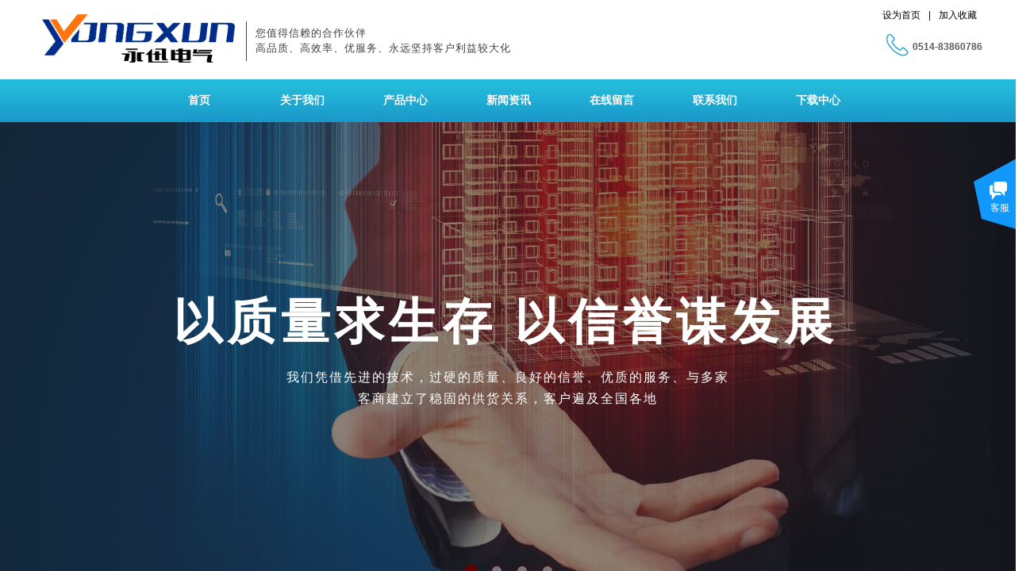

--- FILE ---
content_type: text/html; charset=utf-8
request_url: http://www.jsyongxun.com/page106?product_id=152
body_size: 28961
content:
<!DOCTYPE html PUBLIC "-//W3C//DTD XHTML 1.0 Transitional//EN" "http://www.w3.org/TR/xhtml1/DTD/xhtml1-transitional.dtd">
<html xmlns="http://www.w3.org/1999/xhtml" lang="zh-Hans" >
	<head>
		<meta http-equiv="X-UA-Compatible" content="IE=Edge,chrome=1" />
	<meta name="viewport" content="width=1200" />	<meta http-equiv="Content-Type" content="text/html; charset=utf-8" />
		<meta name="format-detection" content="telephone=no" />
	     <meta http-equiv="Cache-Control" content="no-transform"/> 
     <meta http-equiv="Cache-Control" content="no-siteapp"/>
	<title>YXW1-3200A 抽屉式系列框架断路器</title>
	<meta name="keywords"  content="一般不超过30个字符" />
	<meta name="description" content="一般不超过30个字符" />
    
                
		<meta property="og:image" content="http://pro08ffac.pic31.websiteonline.cn/upload/favicon_49oy.ico">
		<link rel="shortcut icon" href="http://pro08ffac.pic31.websiteonline.cn/upload/favicon_49oy.ico" type="image/x-icon" />
	<link rel="Bookmark" href="http://pro08ffac.pic31.websiteonline.cn/upload/favicon_49oy.ico" />
		

		<link href="http://static.websiteonline.cn/website/template/default/css/default.css?v=17534100" rel="stylesheet" type="text/css" />
<link href="http://www.jsyongxun.com/template/default/css/font/font.css?v=15750090" rel="stylesheet" type="text/css" />
<link href="http://www.jsyongxun.com/template/default/css/wpassword/iconfont.css?v=17496248" rel="stylesheet" type="text/css" />
<link href="http://static.websiteonline.cn/website/plugin/media/css/media.css?v=14077216" rel="stylesheet" type="text/css" />
<link href="http://static.websiteonline.cn/website/plugin/title/css/title.css?v=17083134" rel="stylesheet" type="text/css" />
<link href="http://static.websiteonline.cn/website/plugin/unslider/css/unslider.css?v=16086236" rel="stylesheet" type="text/css" />
<link href="http://static.websiteonline.cn/website/plugin/breadcrumb/css/breadcrumb.css?v=16086008" rel="stylesheet" type="text/css" />
<link href="http://static.websiteonline.cn/website/plugin/product_detail/css/product_detail.css?v=15283602" rel="stylesheet" type="text/css" />
<link href="http://static.websiteonline.cn/website/plugin/customerservices/css/customerservices.css?v=14718516" rel="stylesheet" type="text/css" />
<link href="http://static.websiteonline.cn/website/plugin/product_category/css/product_category.css?v=14937940" rel="stylesheet" type="text/css" />
<link href="http://static.websiteonline.cn/website/plugin/lantern/css/lantern.css?v=17326740" rel="stylesheet" type="text/css" />
<link href="http://static.websiteonline.cn/website/plugin/record/css/record.css?v=15222156" rel="stylesheet" type="text/css" />
<style type="text/css">.prop_rotate_angle sup,.prop_rotate_angle .posblk-deg{font-size:11px; color:#CDCDCD; font-weight:normal; font-style:normal; }ins#qiao-wrap{height:0;} #qiao-wrap{display:block;}
</style> 
</head>
<body  >
<input type="hidden" value="3" name="_user_level_val" />
								<script type="text/javascript" language="javascript" src="http://static.websiteonline.cn/website/script/??libsjq.js,jquery.custom.js,jquery.lazyload.js,jquery.rotateutility.js,lab.js,wopop_all.js,jquery.cookie.js,jquery.simplemodal.js,fullcollumn.js,objectFitPolyfill.min.js,ierotate.js,effects/velocity.js,effects/velocity.ui.js,effects/effects.js,fullpagescroll.js,common.js,heightAdapt.js?v=17573096"></script>
<script type="text/javascript" language="javascript" src="http://static.websiteonline.cn/website/plugin/??media/js/init.js,new_navigation/js/overall.js,new_navigation/styles/hs6/init.js,unslider/js/init.js,breadcrumb/js/init.js,product_detail/js/init.js,product_category/js/overall.js,new_navigation/styles/hs11/init.js?v=17633678"></script>
	<script type="text/javascript" language="javascript">
    			var webmodel = {};
	        
    wp_pages_global_func($.extend({
        'isedit': '0',
        'islogin': '0',
        'domain': 'pro08ffac',
        'p_rooturl': 'http://www.jsyongxun.com',
        'static_rooturl': 'http://static.websiteonline.cn/website',
        'interface_locale': "zh_CN",
        'dev_mode': "0",
        'getsession': ''
    }, {"phpsessionid":"","punyurl":"http:\/\/www.jsyongxun.com","curr_locale":"zh_CN","mscript_name":"","converted":false}));
    
	</script>

<link href="http://www.jsyongxun.com/8f3a21ceff23561b7045edb609a50ea5.cssx" rel="stylesheet" /><div id="page_set_css">
</div><input type="hidden" id="page_id" name="page_id" value="106" rpid="86">
<div id="scroll_container" class="scroll_contain" style="">
	    	<div id="scroll_container_bg" style=";">&nbsp;</div>
<script>
initScrollcontainerHeight();	
</script>
     <div id="overflow_canvas_container">        <div id="canvas" style=" margin: 0 auto;width:1200px;;height:2006px">
    <div id="layerD098BB88D4D400621967F37C22B84B70" class="full_column"   style="width:1200px;position:absolute;top:0px;height:104px;z-index:101;">
    <div class="full_width " style="position:absolute;height:104px;background-color:transparent;">		
    </div>
			<div class="full_content" style="width:1200px; position:absolute;left:0;top:0;margin-left: 0px;;height:104px;">
								<div id='layer62C50926B9E81F4089B87AF5A7199516' type='media'  class='cstlayer' style='left: 1077px; top: 42px; position: absolute; z-index: 100; width: 28px; height: 29px; '  mid=""  fatherid='layerD098BB88D4D400621967F37C22B84B70'    deg='0'><script>
create_pc_media_set_pic('layer62C50926B9E81F4089B87AF5A7199516',false);
</script>
<div class="wp-media_content"  style="overflow: hidden; width: 28px; height: 29px;" type="0">
<div class="img_over"  style='overflow: hidden; border-color: transparent; border-width: 0px; width: 28px; height: 29px;'>

<div class="imgloading" style="z-index:100;"> </div>
<img  id="wp-media-image_layer62C50926B9E81F4089B87AF5A7199516" onerror="set_thumb_layer62C50926B9E81F4089B87AF5A7199516(this);" onload="set_thumb_layer62C50926B9E81F4089B87AF5A7199516(this);" class="paragraph_image"  type="zoom" src="http://pro08ffac.pic31.websiteonline.cn/upload/templatefiles/icon-phone-28x29_3y78.png" style="width: 28px; height: 29px;;" />
</div>

</div>
<script>
(function(){
		layer_media_init_func('layer62C50926B9E81F4089B87AF5A7199516',{"isedit":false,"has_effects":false});
})()
</script>
</div><script>				 $('#layer62C50926B9E81F4089B87AF5A7199516').triggerHandler('layer_ready');</script>                                
                                <div class="fullcontent_opacity" style="width: 100%;height: 100%;position: absolute;left: 0;right: 0;top: 0;display:none;"></div>
			</div>
</div>
<script>
        $(".content_copen").live('click',function(){
        $(this).closest(".full_column").hide();
    });
	var $fullwidth=$('#layerD098BB88D4D400621967F37C22B84B70 .full_width');
	$fullwidth.css({left:0-$('#canvas').offset().left+$('#scroll_container').offset().left-$('#scroll_container').scrollLeft()-$.parseInteger($('#canvas').css("borderLeftWidth")),width:$('#scroll_container_bg').width()});
	$(function () {
				var videoParams={"id":"layerD098BB88D4D400621967F37C22B84B70","bgauto":null,"ctauto":null,"bVideouse":null,"cVideouse":null,"bgvHeight":null,"bgvWidth":null};
		fullcolumn_bgvideo_init_func(videoParams);
                var bgHoverParams={"full":{"hover":null,"opacity":null,"bg":"transparent","id":"layerD098BB88D4D400621967F37C22B84B70","bgopacity":null,"zindextopcolorset":""},"full_con":{"hover":null,"opacity":null,"bg":null,"id":"layerD098BB88D4D400621967F37C22B84B70","bgopacity":null}};
		fullcolumn_HoverInit(bgHoverParams);
        });
</script>


<div id='layer9E3F22D9C99EC6B47E2A71D0D0C09163' type='bookmark'  class='cstlayer' style='left: 1072px; top: 11px; position: absolute; z-index: 106; width: 126px; height: 24px; '  mid=""    deg='0'><script language="javascript">
function AddFavorite(sURL, sTitle)
{
    try
    {
		if( typeof(sURL) =="undefined" || sURL.length==0) { sURL=window.location; }
		if( typeof(sTitle) =="undefined" || sTitle.length==0) { sTitle=document.title; } 
        window.external.addFavorite(sURL, sTitle);
    }
    catch (e)
    {
        try
        {
            window.sidebar.addPanel(sTitle, sURL, "");
        }
        catch (e)
        {
            alert("您使用的浏览器不支持此功能，请按“Ctrl + D”键手工加入收藏!");
        }
    }
}


function setHome(objid,urls) {
	var a = objid, b = urls, c = "unknown"; 
	try {
	    if( typeof(b) =="undefined" || b.length==0) { b=location.href; }		
		a.style.behavior = "url(#default#homepage)";
		var d = a.isHomePage(b);
		d = (d = d || a.isHomePage(b + "/")) || a.isHomePage(b + "/#");
		d = "" + d;
	   if (d != "true"){
			a.setHomePage(b);
	   }else{
			alert("您已经设为首页了!");
	   }
	} catch (e) {
		alert("您的浏览器不支持自动设置主页，请使用浏览器菜单手动设置!");
		return "unknown"
	}
};


</script>	
<script language="javascript">
$(function(){
	$(".bmark,.bmarks").click(function(){
		var data=0;		
		if($(this).hasClass("bmark")){ data=1;}
		if(data=="1"){
			setHome($(this)[0],'');
		}else{
			AddFavorite("", "");
		}
	});
});
</script>
	


<div class="wp-bookmark_content" style="width: 126px; height: 24px; border-color: transparent; border-width: 0px;">
<a href="#" class="bmark" data="1" style="color: rgb(0, 0, 0); font-family: 'Microsoft YaHei';">设为首页</a><span attr="0" class="bookspace" style="width:10px; display:inline-block;"></span><span attr="0" class="bookdelimiter" style="line-height: 100%;color:#000;">|</span><span attr="0" class="bookspace" style="width:10px; display:inline-block;"></span><a href="#" class="bmarks" data="1" style="color: rgb(0, 0, 0); font-family: 'Microsoft YaHei';">加入收藏</a> 
</div></div><script>				 $('#layer9E3F22D9C99EC6B47E2A71D0D0C09163').triggerHandler('layer_ready');</script><div id='layer9DD5C826FEEAD7D33905F8C69D7E671E' type='media'  class='cstlayer' style='left: 13px; top: 18px; position: absolute; z-index: 116; width: 243px; height: 61px; '  mid=""    deg='0'><script>
create_pc_media_set_pic('layer9DD5C826FEEAD7D33905F8C69D7E671E',false);
</script>
<div class="wp-media_content"  style="overflow: hidden; width: 243px; height: 61px;" type="0">
<div class="img_over"  style='overflow: hidden; border-color: transparent; border-width: 0px; position: relative; width: 243px; height: 61px;'>

<div class="imgloading" style="z-index:100;"> </div>
<img  id="wp-media-image_layer9DD5C826FEEAD7D33905F8C69D7E671E" onerror="set_thumb_layer9DD5C826FEEAD7D33905F8C69D7E671E(this);" onload="set_thumb_layer9DD5C826FEEAD7D33905F8C69D7E671E(this);" class="paragraph_image"  type="zoom" src="http://pro08ffac.pic31.websiteonline.cn/upload/2t99.jpg" style="width: 243px; height: auto;;" />
</div>

</div>
<script>
(function(){
		layer_media_init_func('layer9DD5C826FEEAD7D33905F8C69D7E671E',{"isedit":false,"has_effects":false});
})()
</script>
</div><script>				 $('#layer9DD5C826FEEAD7D33905F8C69D7E671E').triggerHandler('layer_ready');</script><div id='layerE6F1F8814AD2F2CB524F42B531D1B9D1' type='line'  class='cstlayer' style='left: 195px; top: 27px; position: absolute; z-index: 104; width: 150px; height: 50px; '  mid=""    deg='0'><div class="wp-line_content" style="padding: 0px; border-color: transparent; border-width: 0px; overflow: hidden; width: 150px; height: 50px;"><div class="wpline-wrapper vertical-solid"></div><script language="javascript">
</script></div></div><script>				 $('#layerE6F1F8814AD2F2CB524F42B531D1B9D1').triggerHandler('layer_ready');</script><div id='layerD28072DAAA7D87415BB444E24629DA4F' type='title'  class='cstlayer' style='left: 282px; top: 32px; position: absolute; z-index: 105; width: 342px; height: 50px; '  mid=""    deg='0'><div class="wp-title_content" style="word-wrap: break-word; padding: 0px; border-color: transparent; border-width: 0px; height: 50px; width: 342px; display: block;"><div><span style="font-family: 微软雅黑; line-height: 150%; letter-spacing: 1px; color: rgb(67, 67, 67); font-size: 13px;">您值得信赖的合作伙伴</span></div><div><span style="font-family: 微软雅黑; line-height: 150%; letter-spacing: 1px; color: rgb(67, 67, 67); font-size: 13px;">高品质、高效率、优服务、永远坚持客户利益较大化</span></div></div>
<script type="text/javascript">
$(function(){
	$('.wp-title_content').each(function(){
		if($(this).find('div').attr('align')=='justify'){
			$(this).find('div').css({'text-justify':'inter-ideograph','text-align':'justify'});
		}
	})	
})
</script>

</div><script>				 $('#layerD28072DAAA7D87415BB444E24629DA4F').triggerHandler('layer_ready');</script><div id='layer7014989C47D15E162631E0C6F363644C' type='title'  class='cstlayer' style='left: 1110px; top: 51px; position: absolute; z-index: 117; width: 90px; height: 26px; opacity: 1; '  mid="layerA9223353B1CD2992C36F0BE077EA3BBF"    deg='0'><div class="wp-title_content" style="overflow-wrap: break-word; padding: 0px; border: 0px solid transparent; height: 26px; width: 90px; display: block;"><b>0514-83860786</b></div>

</div><script>				 $('#layer7014989C47D15E162631E0C6F363644C').triggerHandler('layer_ready');</script><div id='layer7D5DD540C774BB7BA3251235281AAD58' type='new_navigation'  class='cstlayer' style='left: 126px; top: 100px; position: absolute; z-index: 119; width: 939px; height: 56px; opacity: 1; '  mid="layer11614B44A9AC45CB9A6651661C97CB51"    deg='0'><div class="wp-new_navigation_content" style="border-color: transparent; border-width: 0px; width: 939px; display: block; overflow: visible; height: auto;;display:block;overflow:hidden;height:0px;" type="0">
<script type="text/javascript"> 
		
	</script>
<div skin="hs6" class="nav1 menu_hs6" ishorizon="1" colorstyle="darkorange" direction="0" more="更多" moreshow="1" morecolor="darkorange" hover="0" hover_scr="0" submethod="0" umenu="" dmenu="" sethomeurl="http://www.jsyongxun.com/page72" smcenter="0">
		<ul id="nav_layer7D5DD540C774BB7BA3251235281AAD58" class="navigation"  style="width:auto;"  >
		<li style="z-index:2;"  class="wp_subtop"  pid="72" ><a  class="  "  href="http://www.jsyongxun.com">首页</a></li><li style="z-index:2;"  class="wp_subtop"  pid="109" ><a  class=" sub "  href="http://www.jsyongxun.com/page109">关于我们</a><ul style="z-index:2;"><li style="z-index:3;"  class=""  pid=0 ><a  class="  "  href="http://www.jsyongxun.com/page117">资质荣誉</a></li></ul></li><li style="z-index:2;"  class="wp_subtop"  pid="86" ><a  class="  "  href="http://www.jsyongxun.com/page86">产品中心</a></li><li style="z-index:2;"  class="wp_subtop"  pid="107" ><a  class="  "  href="http://www.jsyongxun.com/page107">新闻资讯</a></li><li style="z-index:2;"  class="wp_subtop"  pid="113" ><a  class="  "  href="http://www.jsyongxun.com/page113">在线留言</a></li><li style="z-index:2;"  class="wp_subtop"  pid="114" ><a  class="  "  href="http://www.jsyongxun.com/page114">联系我们</a></li><li style="z-index:2;"  class="wp_subtop"  pid="115" ><a  class="  "  href="http://www.jsyongxun.com/page115">下载中心</a></li>	</ul>
</div>

<script type="text/javascript"> 
				$("#layer7D5DD540C774BB7BA3251235281AAD58").data("datasty_", '@charset "utf-8";  #nav_layer7D5DD540C774BB7BA3251235281AAD58,#nav_layer7D5DD540C774BB7BA3251235281AAD58 ul,#nav_layer7D5DD540C774BB7BA3251235281AAD58 li{list-style-type:none; margin:0px; padding:0px; border:thin none;}  #nav_layer7D5DD540C774BB7BA3251235281AAD58 { position:relative;padding-left:20px;background-image:url(http://static.websiteonline.cn/website/plugin/new_navigation/styles/hs6/menu6_bg.jpg);background-repeat:repeat;background-position:top left;background-color:transparent;height:42px;-moz-border-radius:5px; -webkit-border-radius:5px; border-radius:5px;behavior: url(script/pie.htc);}  #nav_layer7D5DD540C774BB7BA3251235281AAD58 li.wp_subtop{padding-left:5px;padding-right:5px;text-align:center;height:42px;line-height:42px;position: relative; float:left; width:120px; padding-bottom:0px;background-image:url(http://static.websiteonline.cn/website/plugin/new_navigation/styles/hs6/menu6_line.jpg);background-color:transparent;background-repeat:no-repeat;background-position:top right;}  #nav_layer7D5DD540C774BB7BA3251235281AAD58 li.wp_subtop:hover{height:42px;line-height:42px;width:120px;text-align:center;background-image:url(http://static.websiteonline.cn/website/plugin/new_navigation/styles/hs6/menu6_hover.jpg);background-repeat:repeat-x;background-color:transparent;background-position:top left;}  #nav_layer7D5DD540C774BB7BA3251235281AAD58 li.wp_subtop>a{white-space:nowrap;font-style:normal;font-weight:normal;font-family:arial;font-size:12px;display:block; padding:0px; color:#ffffff; text-align:center; text-decoration: none;overflow:hidden;}  #nav_layer7D5DD540C774BB7BA3251235281AAD58 li.wp_subtop>a:hover{color:#fff; text-decoration: none;font-size:12px;font-style:normal;font-weight:normal;font-family:arial;color:#ffffff;text-align:center;}  #nav_layer7D5DD540C774BB7BA3251235281AAD58 ul {position:absolute;left:0px;display:none; background-color:transparent;margin-left:0px;}  #nav_layer7D5DD540C774BB7BA3251235281AAD58 ul li {padding-left:5px;padding-right:5px;text-align:center;position:relative; float: left;padding-bottom:0px;background-image:none;background-color:#fc6701;height:25px;line-height:25px;background-position:top left;background-repeat:repeat;}  #nav_layer7D5DD540C774BB7BA3251235281AAD58 ul li:hover{text-align:center;background-image:none; background-color:#dc3200;width:120px;height:25px;line-height:25px;background-position:top left;background-repeat:repeat;}  #nav_layer7D5DD540C774BB7BA3251235281AAD58 ul li a {text-align:center;color:#fff;font-size:12px;font-family:arial;font-style:normal;font-weight:normal;white-space:nowrap;display:block;}  #nav_layer7D5DD540C774BB7BA3251235281AAD58 ul li a:hover{ color:#fff;font-size:12px;font-family:arial;text-align:center;font-style:normal;font-weight:normal;}  #nav_layer7D5DD540C774BB7BA3251235281AAD58 ul ul {position: absolute; margin-left: 120px; margin-top: -25px;display: none; }');
		$("#layer7D5DD540C774BB7BA3251235281AAD58").data("datastys_", '#nav_layer7D5DD540C774BB7BA3251235281AAD58{border-radius:0px;behavior: url(script/pie.htc);} #nav_layer7D5DD540C774BB7BA3251235281AAD58{background-color:transparent;} #nav_layer7D5DD540C774BB7BA3251235281AAD58{background-image:url(http://static.websiteonline.cn/website/plugin/new_navigation/view/images/png_bg.png);} #nav_layer7D5DD540C774BB7BA3251235281AAD58 li.wp_subtop{background-image:url(http://static.websiteonline.cn/website/plugin/new_navigation/view/images/png_bg.png);} #nav_layer7D5DD540C774BB7BA3251235281AAD58 li.wp_subtop{background-color:transparent;}   #nav_layer7D5DD540C774BB7BA3251235281AAD58 li.wp_subtop>a:hover{font-family:Microsoft YaHei;} #nav_layer7D5DD540C774BB7BA3251235281AAD58 li.wp_subtop>a{font-family:Microsoft YaHei;}  #nav_layer7D5DD540C774BB7BA3251235281AAD58 li.wp_subtop:hover{background-image:url(http://static.websiteonline.cn/website/plugin/new_navigation/view/images/png_bg.png);}    #nav_layer7D5DD540C774BB7BA3251235281AAD58 ul li{background-image:url(http://static.websiteonline.cn/website/plugin/new_navigation/view/images/png_bg.png);}  #nav_layer7D5DD540C774BB7BA3251235281AAD58 ul li{background-color:#ff781d;}  #nav_layer7D5DD540C774BB7BA3251235281AAD58 li.wp_subtop>a:hover{font-size:14px;}  #nav_layer7D5DD540C774BB7BA3251235281AAD58 li.wp_subtop>a{font-size:14px;} #nav_layer7D5DD540C774BB7BA3251235281AAD58 li.wp_subtop>a{font-weight:bold;}       #nav_layer7D5DD540C774BB7BA3251235281AAD58 li.wp_subtop>a:hover{font-weight:bold;} #nav_layer7D5DD540C774BB7BA3251235281AAD58 li.wp_subtop:hover{background-color:#ff7810;} #nav_layer7D5DD540C774BB7BA3251235281AAD58 li.wp_subtop>a:hover{color:#ffffff;}           #nav_layer7D5DD540C774BB7BA3251235281AAD58 li.wp_subtop:hover{height:54px;} #nav_layer7D5DD540C774BB7BA3251235281AAD58 li.wp_subtop{height:54px;} #nav_layer7D5DD540C774BB7BA3251235281AAD58 li.wp_subtop{line-height:54px;} #nav_layer7D5DD540C774BB7BA3251235281AAD58 li.wp_subtop:hover{line-height:54px;} #nav_layer7D5DD540C774BB7BA3251235281AAD58 ul li a{font-family:Microsoft YaHei;} #nav_layer7D5DD540C774BB7BA3251235281AAD58 ul li a:hover{font-family:Microsoft YaHei;}  #nav_layer7D5DD540C774BB7BA3251235281AAD58 ul li:hover{background-image:url(http://static.websiteonline.cn/website/plugin/new_navigation/view/images/png_bg.png);} #nav_layer7D5DD540C774BB7BA3251235281AAD58 ul li:hover{background-color:#cccccc;}');
	
		</script>

<script type="text/javascript">
function wp_get_navstyle(layer_id,key){
		var navStyle = $.trim($("#"+layer_id).data(key));
		return navStyle;	
	
}	
richtxt('layer7D5DD540C774BB7BA3251235281AAD58');
</script><script type="text/javascript">
layer_new_navigation_hs6_func({"isedit":false,"layer_id":"layer7D5DD540C774BB7BA3251235281AAD58","menustyle":"hs6"});

</script><div class="navigation_more" data-more="darkorange" data-typeval="0" data-menudata="&quot;&quot;"></div>
</div>
<script type="text/javascript">
 $(function(){
	layer_new_navigation_content_func({"isedit":false,"layer_id":"layer7D5DD540C774BB7BA3251235281AAD58","menustyle":"hs6","addopts":[]});
});
</script>

</div><script>				 $('#layer7D5DD540C774BB7BA3251235281AAD58').triggerHandler('layer_ready');</script><div id="layerD1BF70D1619D1001352B7C9E9E3B3A44" class="full_column"   style="width:1200px;position:absolute;top:100px;height:54px;z-index:107;">
    <div class="full_width " style="position:absolute;height:54px;background-color:transparent;background-image:url('http://pro08ffac.pic31.websiteonline.cn/upload/templatefiles/nav_bg_ayo0.gif');background-repeat:repeat;background-position:left top;">		
    </div>
			<div class="full_content" style="width:1200px; position:absolute;left:0;top:0;margin-left: 0px;;height:54px;">
								                                
                                <div class="fullcontent_opacity" style="width: 100%;height: 100%;position: absolute;left: 0;right: 0;top: 0;display:none;"></div>
			</div>
</div>
<script>
        $(".content_copen").live('click',function(){
        $(this).closest(".full_column").hide();
    });
	var $fullwidth=$('#layerD1BF70D1619D1001352B7C9E9E3B3A44 .full_width');
	$fullwidth.css({left:0-$('#canvas').offset().left+$('#scroll_container').offset().left-$('#scroll_container').scrollLeft()-$.parseInteger($('#canvas').css("borderLeftWidth")),width:$('#scroll_container_bg').width()});
	$(function () {
				var videoParams={"id":"layerD1BF70D1619D1001352B7C9E9E3B3A44","bgauto":null,"ctauto":null,"bVideouse":null,"cVideouse":null,"bgvHeight":null,"bgvWidth":null};
		fullcolumn_bgvideo_init_func(videoParams);
                var bgHoverParams={"full":{"hover":null,"opacity":null,"bg":"transparent","id":"layerD1BF70D1619D1001352B7C9E9E3B3A44","bgopacity":null,"zindextopcolorset":""},"full_con":{"hover":null,"opacity":null,"bg":null,"id":"layerD1BF70D1619D1001352B7C9E9E3B3A44","bgopacity":null}};
		fullcolumn_HoverInit(bgHoverParams);
        });
</script>


<div id='layerE212BF7566A590BDEBED0F39279D547F' type='unslider'  class='cstlayer' style='left: 0px; top: 154px; position: absolute; z-index: 100; width: 1200px; height: 600px; '  mid=""    deg='0'><style>
#layerE212BF7566A590BDEBED0F39279D547Fhtml5zoo-1{
	margin:0 auto;
}
</style>
<div id="layerE212BF7566A590BDEBED0F39279D547F_content" class="wp-unslider_content" style="overflow: hidden; border: none; left: -206.5px; width: 1613px; height: 600px; position: absolute;">
<script type="text/javascript">
	 
</script>

<!-- loop star -->
<div id="layerE212BF7566A590BDEBED0F39279D547Fhtml5zoo-1">
    <ul class="html5zoo-slides" style="display:none;">
  
        <li><img  src="http://pro08ffac.pic31.websiteonline.cn/upload/templatefiles/mt-0347-home-slider2_yfw1.jpg" class="html5lightbox" /></a></li>
  
        <li><img  src="http://pro08ffac.pic31.websiteonline.cn/upload/templatefiles/slide1_en8s.jpg" class="html5lightbox" /></a></li>
  
        <li><img  src="http://pro08ffac.pic31.websiteonline.cn/upload/templatefiles/mt-0153-home-slider1_hlb3.jpg" class="html5lightbox" /></a></li>
  
        <li><img  src="http://pro08ffac.pic31.websiteonline.cn/upload/templatefiles/mt-0153-home-slider2_801h.jpg" class="html5lightbox" /></a></li>
    </ul>
</div>
<!-- loop end -->

<script language="javascript">
(function(){
		var layerparams={"layerid":"layerE212BF7566A590BDEBED0F39279D547F","pstyle":"none","plborder_size":"0","interval":3000,"autoplays":"true","title_size":"40","title_family":"SimSun","title_color":"#FFFFFF","easing":"all","show_title":"0","show_nav":"1","navigation_style":"01","navbg_hover_color":"#660000","nav_margin_bottom_size":"25","nav_arrow":"1","arrow_left":"template\/default\/images\/left_arrow.png","arrow_right":"template\/default\/images\/right_arrow.png","nav_margin_left_size":"25","nav_margin_right_size":"25","skin":"01","default_show":"1","hover_show":"0","pauseonmouseover":"1","nav_arrow_w_size":"32","nav_arrow_h_size":"32","iconstyle":"01","nav_height_size":"2","wsize":null,"editMode":false,"unslideradapt":null};
	layer_unslider_init_func(layerparams);
})()  
</script>
</div>
</div><script>				 $('#layerE212BF7566A590BDEBED0F39279D547F').triggerHandler('layer_ready');</script><div id='layer8C85E7C26C09107DE1EEE64294D4A3DB' type='title'  class='cstlayer' style='left: 178px; top: 354px; position: absolute; z-index: 108; width: 844px; height: 100px; '  mid=""    deg='0'><div class="wp-title_content" style="word-wrap: break-word; padding: 0px; border-color: transparent; border-width: 0px; height: 100px; width: 844px; display: block;"><font color="#ffffff" face="微软雅黑"><span style="font-size: 62px; letter-spacing: 6px; line-height: 105.7px;"><b>以质量求生存 以信誉谋发展</b></span></font></div>

</div><script>				 $('#layer8C85E7C26C09107DE1EEE64294D4A3DB').triggerHandler('layer_ready');</script><div id='layerCE2AF1AF4F3B768F72FAA247B00791FF' type='title'  class='cstlayer' style='left: 316.5px; top: 462px; position: absolute; z-index: 109; width: 567px; height: 82px; '  mid=""    deg='0'><div class="wp-title_content" style="word-wrap: break-word; padding: 0px; border-color: transparent; border-width: 0px; height: 82px; width: 567px; display: block;"><div style="text-align: center;"><span style="font-size: 16px; line-height: 171%; color: rgb(255, 255, 255); font-family: 微软雅黑; letter-spacing: 2px;">我们凭借先进的技术，过硬的质量、良好的信誉、优质的服务、与多家客商</span><span style="font-size: 16px; line-height: 171%; color: rgb(255, 255, 255); font-family: 微软雅黑; letter-spacing: 2px;">建立了稳固的供货关系，客户遍及全国各地</span></div></div>

</div><script>				 $('#layerCE2AF1AF4F3B768F72FAA247B00791FF').triggerHandler('layer_ready');</script><div id="layerC9C9AA112A9AED2D28E9FA41DA93FB1E" class="full_column"   style="width:1200px;position:absolute;top:754px;height:67px;z-index:115;">
    <div class="full_width " style="position:absolute;height:67px;background-color:transparent;background-image:url('http://pro08ffac.pic31.websiteonline.cn/upload/templatefiles/3bi5.png');">		
    </div>
			<div class="full_content" style="width:1200px; position:absolute;left:0;top:0;margin-left: 0px;;height:67px;">
								<div id='layer8B8C11E36D1035F216808ABD60BC6DB4' type='line'  class='cstlayer' style='left: 0px; top: 26px; position: absolute; z-index: 100; width: 19px; height: 16px; '  mid=""  fatherid='layerC9C9AA112A9AED2D28E9FA41DA93FB1E'    deg='0'><div class="wp-line_content" style="padding: 0px; border-color: transparent; border-width: 0px; overflow: hidden; width: 19px; height: 16px;"><div class="wpline-wrapper vertical-solid"></div><script language="javascript">
</script></div></div><script>				 $('#layer8B8C11E36D1035F216808ABD60BC6DB4').triggerHandler('layer_ready');</script><div id='layer5B3171D74F2E0FDFEA09D38A8E920EB9' type='title'  class='cstlayer' style='left: 20px; top: 25px; position: absolute; z-index: 101; width: 106px; height: 20px; '  mid=""  fatherid='layerC9C9AA112A9AED2D28E9FA41DA93FB1E'    deg='0'><div class="wp-title_content" style="word-wrap: break-word; padding: 0px; border-color: transparent; border-width: 0px; height: 20px; width: 106px; display: block;"><span style="font-size: 14px; font-family: 微软雅黑; color: rgb(67, 67, 67);">您的当前位置：</span></div>

</div><script>				 $('#layer5B3171D74F2E0FDFEA09D38A8E920EB9').triggerHandler('layer_ready');</script><div id='layer2F640885D5115BEB5BAF2A7E6717E67A' type='breadcrumb'  class='cstlayer' style='left: 123px; top: 27px; position: absolute; z-index: 102; width: 804px; height: 19px; '  mid=""  fatherid='layerC9C9AA112A9AED2D28E9FA41DA93FB1E'    deg='0'><div class="wp-breadcrumb_content" style="width: 804px; height: 19px;" ShowCpage="1" >
<div class='breadcrumb_plugin'>

<span class="breadcrumbtext" gzdata="gzorder"><a href="http://www.jsyongxun.com/" style="line-height:100%; font-family: 'Microsoft YaHei'; color: rgb(67, 67, 67);" >首页</a></span>
<span style="line-height:100%; margin-left:5px;margin-right:5px;color:rgb(67, 67, 67);font-size:12px;" class="breadcrumbfuhao">◇</span>
<span class="breadcrumbtext"><a href="http://www.jsyongxun.com/page86?product_category=9" style="line-height:100%; font-family: 'Microsoft YaHei'; color: rgb(67, 67, 67);" >断路器</a></span>
<span style="line-height:100%; margin-left:5px;margin-right:5px;color:rgb(67, 67, 67);font-size:12px;" class="breadcrumbfuhao">◇</span>
<span class="breadcrumbtext"><a href="http://www.jsyongxun.com/page86?product_category=17" style="line-height:100%; font-family: 'Microsoft YaHei'; color: rgb(67, 67, 67);" >框架断路器</a></span>
<span style="line-height:100%; margin-left:5px;margin-right:5px;color:rgb(67, 67, 67);font-size:12px;" class="breadcrumbfuhao">◇</span>
<span class="breadcrumbtext"><a href="http://www.jsyongxun.com/page106?product_id=152" style="line-height:100%; font-family: 'Microsoft YaHei'; color: rgb(67, 67, 67);" >YXW1-3200A 抽屉式系列框架断路器</a></span>


</div>
</div>
<script>
layer_breadcrumb_ready_func('layer2F640885D5115BEB5BAF2A7E6717E67A', '');
</script></div><script>				 $('#layer2F640885D5115BEB5BAF2A7E6717E67A').triggerHandler('layer_ready');</script>                                
                                <div class="fullcontent_opacity" style="width: 100%;height: 100%;position: absolute;left: 0;right: 0;top: 0;display:none;"></div>
			</div>
</div>
<script>
        $(".content_copen").live('click',function(){
        $(this).closest(".full_column").hide();
    });
	var $fullwidth=$('#layerC9C9AA112A9AED2D28E9FA41DA93FB1E .full_width');
	$fullwidth.css({left:0-$('#canvas').offset().left+$('#scroll_container').offset().left-$('#scroll_container').scrollLeft()-$.parseInteger($('#canvas').css("borderLeftWidth")),width:$('#scroll_container_bg').width()});
	$(function () {
				var videoParams={"id":"layerC9C9AA112A9AED2D28E9FA41DA93FB1E","bgauto":null,"ctauto":null,"bVideouse":null,"cVideouse":null,"bgvHeight":null,"bgvWidth":null};
		fullcolumn_bgvideo_init_func(videoParams);
                var bgHoverParams={"full":{"hover":null,"opacity":null,"bg":"transparent","id":"layerC9C9AA112A9AED2D28E9FA41DA93FB1E","bgopacity":null,"zindextopcolorset":""},"full_con":{"hover":null,"opacity":null,"bg":null,"id":"layerC9C9AA112A9AED2D28E9FA41DA93FB1E","bgopacity":null}};
		fullcolumn_HoverInit(bgHoverParams);
        });
</script>


<div id='layer8C1E45F1BAE4071C2BDB20F7E5010E01' type='product_detail'  class='cstlayer' style='left: 286px; top: 831px; position: absolute; z-index: 118; width: 913px; height: 957px; '  mid=""    deg='0'><script language="javascript">
layer_product_detail_global_funcs('layer8C1E45F1BAE4071C2BDB20F7E5010E01');

</script>
<div class="wp-product_detail_content" style="border-color: transparent; border-width: 0px; overflow: hidden; width: 913px; height: 957px; border-style: solid; padding: 0px;" setsid="goods152">
<a class="detail_pos_link" name="ddbc"></a>
<script type="text/javascript">
	
</script>
	<link href="http://static.websiteonline.cn/website/plugin/product_detail/styles/default/product_detail.css?v=17297410" rel="stylesheet" type="text/css" />
 
<script type="text/javascript">
$(function(){
	var funcs=layer_product_detail_skin_init();
	function getCookie(c_name)
	{
		return funcs.getCookie(c_name);
	}

    //是否被包含,是返回true,不是返回false
    function isContained(a, b){
        return funcs.isContained(a, b);
    }

    	$('#layer8C1E45F1BAE4071C2BDB20F7E5010E01').find('.buynow .wp-new-products-check-sub-c,.addcartshow .wp-pay_src').css("cursor", 'pointer');
    
  
  var layer = "#layer8C1E45F1BAE4071C2BDB20F7E5010E01",$payment = $('.wproduct_payments',layer);
    layer_product_detail_buynow_tips({"layerid":"layer8C1E45F1BAE4071C2BDB20F7E5010E01","Please select":"\u8bf7\u5148\u9009\u62e9\u89c4\u683c"});
 	$(layer).find('.product_detail_product_forms').click(function(){
        var urlparams={};
        var product_id="152";
        urlparams.product_id=product_id;
        urlparams.form_id=$(this).attr('data-formsid');
        var loadurl=parseToURL("wp_user_manage","gen_form",urlparams);
        $LAB
            .script("http://static.websiteonline.cn/website/plugin/tb_shopping_cart/js/tb_shopping_cart_browser.js?123")
            .wait(function(){
                wp_shoppingCart(loadurl,{
                    title:"咨询",
                    width: 650,
                    top:20,
                    style:'gen_form'
                });
            });
        return false;
    });
  //buy now
  $(layer).find('.wp-new-products-check-sub-c').click(function(){
	  	//用于防止用户选择该规格不存在的产品
	  	var flag = 0;
	  	$('.product_attr:checked').each(function(){
	  		var $a_hover = $(this).parent().children('a').css('cursor');
	  		if($a_hover == 'not-allowed'){
	  			flag = 1;
	  		}
	  	});
	  	if(flag != 0){
	  		alert('请选择存在该规格的产品！');return;
	  	}
  	    // Disabled when not selected specifications 2013/07/24
  		var tmpArr = [];if (typeof prodom != 'undefined') {
	  		prodom.each(function(){$(this).prop('checked') && tmpArr.push($(this).val())});
	  		if(((parseInt('1') != tmpArr.length)||(tmpArr.length == 0))&&(parseInt('0') != 0)) return;
  		}
  		// End
		$LAB
		.script("http://static.websiteonline.cn/website/plugin/shopping_cart/js/shopping_cart_browser.js")
		.wait(function(){
			 var serval=$(layer).find('form').serialize();
			 var loadurl=parseToURL("shopping_cart","showOrderInterface");
			 loadurl+="&"+serval;
			wp_shoppingCart(loadurl,{
				title:"购物车",
				width: 791,
				top:60
			});
		});
		return false;
  });

  //加入购物车
  $(layer).find('.wp-pay_src').click(function(){
		//用于防止用户选择该规格不存在的产品
  	var flag = 0;
  	$('.product_attr:checked').each(function(){
  		var $a_hover = $(this).parent().children('a').css('cursor');
  		if($a_hover == 'not-allowed'){
  			flag = 1;
  		}
  	});
  	if(flag != 0){
  		alert('请选择存在该规格的产品！');return;
  	}
	var serval=$(layer).find('form').serialize();
	$.post(parseToURL('product_detail','incookie'),serval ,function(o_result) {	
			if(o_result>0){	
					$(".wp-shopping_cart-con-num").each(function(){
						$(this).html(o_result);
					});			

					$LAB
					.script("http://static.websiteonline.cn/website/plugin/shopping_cart/js/shopping_cart_browser.js")
					.wait(function(){						
						 var loadurl=parseToURL("shopping_cart","shownotes");
						wp_shoppingCart(loadurl,{
							title:"购物车",
							width: 791,
							top:60
						});
					});
					
			}else{
				alert('请求失败');
			}  

			//显示购物袋
			$.post(parseToURL("shopping_cart","showShoppingBags"),function(data){
				$('#wp-shopping-bags').remove();
				$('body').append(data);
			});
			return false;
	}).error(function() { 
		alert('请求失败'); 
	});

	return false;
  });

    layer_product_detail_products_number({"layerid":"layer8C1E45F1BAE4071C2BDB20F7E5010E01"});
});
</script>

<style>
	
</style>
<div class="wp-new-prodcuts-detail-outside">
	<div class="wp-new-prodcuts-detail">
		<div class="wp-new-prodcuts-detail-left wp-magnifier_box">
			<div class="wp-new-prodcuts-detail-picture-big wp-magnifier_small newstyle1105">
			<div class="imgloading" style="height:298px;width:298px;"> </div>
			<span class="wp-magnifier_mark"></span>
			<img onerror="set_thumb_layer8C1E45F1BAE4071C2BDB20F7E5010E01(this);" onload="set_thumb_layer8C1E45F1BAE4071C2BDB20F7E5010E01(this);" style="display:none;" src="http://pro08ffac.pic31.websiteonline.cn/upload/r3uc.jpg" class="wp-product_detail-imgpreview" alt="YXW1-3200A 抽屉式系列框架断路器" /></div>
			<div id="wp-magnifier_boxbig">
        	  <div class="wp-magnifier_big"><img src="http://pro08ffac.pic31.websiteonline.cn/upload/r3uc.jpg" alt="YXW1-3200A 抽屉式系列框架断路器" /></div>
        	</div>
					</div>
		<div class="wp-new-prodcuts-detail-right">
                    <div class="twjianju">
			<h2 class="prodetail_title">YXW1-3200A 抽屉式系列框架断路器</h2>
			<div class="wp-new-prodcuts-descone"><p>&nbsp;YXW1系列智能型万能式断路器（以下简称断路器），适用于交流50Hz，额定电压至660V</p><p>(690V)及以下，额定电流630A～6300A的配电网络中，用来分配电能和保护线路及电源设备免</p><p>受过载、欠电压、短路、单相接地等故障的危害。断路器具有智能化保护功能，选择性保护精确，</p><p>能提高供电可靠性，避免不必要的停电。同时带有开放式通讯接口，可进行“四遥”，以满足控</p><p>制中心和自动化系统的要求。断路器在海拔2000米时脉冲耐压8000V(不同海拔按标准修正，最</p><p>高不超过12000V)。该断路器不带智能控制器及传感器可作隔离器用，标示为&nbsp; &nbsp; &nbsp; &nbsp; &nbsp; &nbsp; .</p><p>&nbsp; &nbsp; &nbsp; &nbsp;断路器符合GB14048.2《低压开关设备和控制设备低压断路器》和IEC60947-2《低压开关</p><p>设备和控制设备断路器》等标准。</p><p><br/></p></div>
			<div class="wp-new-prodcuts-market-price"><label class="title">            
            市场价：            </label> <span>￥ <font>0.00</font></span></div>
			<div class="wp-new-prodcuts-sale-price"><label class="title">            
            价格： ￥</label> <span>0.00</span></div>
			
						
					</div>
            </div>
	</div>
</div>
<div style="clear:both;overflow:hidden;height:15px;">&nbsp;&nbsp;</div>

<div class="product_details_desc"  style="display:block" >
<ul class="tab1 new_tab1">
    <li>
        <a class="cur id-goods-info goods_info_txt" data="0" href="javascript:void(0)" >
        型号及意义</a>
    </li>

                    <li>
                    <a class="id-goods-info goods_info_txt"  data="1" href="javascript:void(0)" >
                    结构简介</a>
                </li>
                    <li>
                    <a class="id-goods-info goods_info_txt"  data="2" href="javascript:void(0)" >
                    技术参数</a>
                </li>
                    <li>
                    <a class="id-goods-info goods_info_txt"  data="3" href="javascript:void(0)" >
                    常见故障排除</a>
                </li>
                    <li>
                    <a class="id-goods-info goods_info_txt"  data="4" href="javascript:void(0)" >
                    订货规范</a>
                </li>
    </ul>
<div class="goods-info desckey0"  >	
	<div class="goods-txt">
 <div class="goods-detail clearfix">
  
      <div class="h4 goods_info_desc_txt">商品描述</div>
<div class="wp-products-detail-desc">
<div class="desc"><p>&nbsp;YXW1系列智能型万能式断路器（以下简称断路器），适用于交流50Hz，额定电压至660V</p><p>(690V)及以下，额定电流630A～6300A的配电网络中，用来分配电能和保护线路及电源设备免</p><p>受过载、欠电压、短路、单相接地等故障的危害。断路器具有智能化保护功能，选择性保护精确，</p><p>能提高供电可靠性，避免不必要的停电。同时带有开放式通讯接口，可进行“四遥”，以满足控</p><p>制中心和自动化系统的要求。断路器在海拔2000米时脉冲耐压8000V(不同海拔按标准修正，最</p><p>高不超过12000V)。该断路器不带智能控制器及传感器可作隔离器用，标示为&nbsp; &nbsp; &nbsp; &nbsp; &nbsp; &nbsp; .</p><p>&nbsp; &nbsp; &nbsp; &nbsp;断路器符合GB14048.2《低压开关设备和控制设备低压断路器》和IEC60947-2《低压开关</p><p>设备和控制设备断路器》等标准。</p><p><br/></p><hr></div><div class="detail "><img src="http://pro08ffac.pic31.websiteonline.cn/upload/h264.png" width="900" height="628" alt="" style="padding-right: 0px;" /></div></div>                             
                    </div>
	</div>

</div>
    
    
  

<div class="goods-info desckey1"  >	
	<div class="goods-txt">
 <div class="goods-detail detail  clearfix">
     <img src="http://pro08ffac.pic31.websiteonline.cn/upload/fo49.png" width="900" height="628" alt="" style="padding-right: 0px;" /> </div>
 </div>
 </div>

<div class="goods-info desckey2"  >	
	<div class="goods-txt">
 <div class="goods-detail detail  clearfix">
     <img src="http://pro08ffac.pic31.websiteonline.cn/upload/fgsb.png" width="900" height="628" alt="" style="padding-right: 0px;" /> </div>
 </div>
 </div>

<div class="goods-info desckey3"  >	
	<div class="goods-txt">
 <div class="goods-detail detail  clearfix">
     <img src="http://pro08ffac.pic31.websiteonline.cn/upload/2l4x.png" width="900" height="628" alt="" style="padding-right: 0px;" /> </div>
 </div>
 </div>

<div class="goods-info desckey4"  >	
	<div class="goods-txt">
 <div class="goods-detail detail  clearfix">
     <img src="http://pro08ffac.pic31.websiteonline.cn/upload/anpe.png" width="900" height="628" alt="" style="padding-right: 0px;" /> </div>
 </div>
 </div>

 
 
 
</div>
<script language="javascript">
    $(function(){
        $('#layer8C1E45F1BAE4071C2BDB20F7E5010E01 .product_details_desc').find('.goods-info').each(function(i){
            $('.desckey'+(i+1)).hide();
        });

        $('.product_details_desc ul.new_tab1 a').click(function(e){
            e.preventDefault();
            var self=$(this);
            var matches=self.prop('class').match(/id-([a-zA-Z0-9_\-]+)/);
            if(matches){
                var divclass=matches[1];
                $('.product_details_desc ul.new_tab1 a').not(self).removeClass('cur');
                self.addClass('cur');

                self.closest('.product_details_desc').children('.goods-info,.sale_record,.comm_record,.mess_record,.related_goods').hide();
                self.closest('.product_details_desc').children('.'+divclass).show();

                if(divclass == 'goods-info'){
                    var data = $(this).attr("data");
                    var product_style = '';
                    if(product_style){
                        $('div.goods-info').hide();
                    }
                    self.closest('.product_details_desc').children('.goods-info').hide();
                    self.closest('.product_details_desc').children('.desckey'+data).show();
                }
            }
            setTimeout(function(){
                wp_heightAdapt($('#layer8C1E45F1BAE4071C2BDB20F7E5010E01'));
            },0)
	    })
    })
</script>
    <div style=" clear:both"></div>
	   
	<div class="product_list_save_itemList" productstyle="default" style="display:none;"></div>
		<div class="prdview_prev_next">
		<div style="margin-top:20px;width:100%;">
		<div class="prevlist">
						<a class="prev_next_link" style="display:block;float:left;" href="http://www.jsyongxun.com/page106?product_id=151#ddbc" title="YXW1-2000A 抽屉式系列框架断路器">
                <span class="up_arrow"></span>
                <span class="prev_next_text prev_txt" style="display:block;float:left;margin-right: 5px;">上一个： </span>
				YXW1-2000A......			</a>
						<div style="clear:both;"></div>
		</div>
		<div class="nextlist">
						<a class="prev_next_link" style="display:block;float:left;" href="http://www.jsyongxun.com/page106?product_id=153#ddbc" title="YXW1-4000A 抽屉式系列框架断路器">
					<span class="down_arrow"></span>
					<span class="prev_next_text next_txt" style="display:block;float:left;margin-right: 5px;">下一个：</span>
				YXW1-4000A......			</a>
						<div style="clear:both;"></div>
		</div>
</div>	</div>
	
	</div>
<script type="text/javascript">
$(function(){
	    $("#layer8C1E45F1BAE4071C2BDB20F7E5010E01").find('.prevlist,.nextlist').mouseenter(function(e){
        $(this).find('.up_arrow,.down_arrow').addClass("arrowbj");
        $(this).find('.prev_next_text,.prev_next_link').addClass("arrowfontcolor");			
        $(this).css("cursor","pointer");
    }).mouseleave(function(e){
        $(this).find('.up_arrow,.down_arrow').removeClass("arrowbj");
        $(this).find('.prev_next_text,.prev_next_link').removeClass("arrowfontcolor");
    });
	var layer = $.trim("#layer8C1E45F1BAE4071C2BDB20F7E5010E01");if (layer.length === 1) return;
	var min = Math.min,max = Math.max,$layercnt = $(layer).children('.wp-product_detail_content');
	var cstyle = 'default';

    var fullobj = $('.full_column[infixed=1]');
    if(fullobj.length){
        var fobjheight = fullobj.outerHeight()||0;
		$(layer).find('.detail_pos_link').css({'position':'absolute','top':'-'+fobjheight+'px'});
	}

	if(cstyle == 'default') {
		var magnifier = $(layer).find('.wp-magnifier_small');
		var magnifier_box = $(layer).find('.wp-magnifier_box');
		var magnifier_small_h = 0;
		var magnifier_small = $(layer).find('.wp-new-prodcuts-detail-picture-small');
		if(magnifier_small.height()>0) magnifier_small_h = magnifier_small.outerHeight(true);
		if(magnifier_box.height()<magnifier.height()) magnifier_box.css('height',magnifier.height()+magnifier_small_h);
	}
	// <<<End
	if ('default' != 'listStyle') {/* Dyn-set right-area width 2013/07/19 */
		var $prdetail = $(layer).find('.wp-new-prodcuts-detail'),ltwidth = $prdetail.children('.wp-new-prodcuts-detail-left').width(),
		maxwidth = $prdetail.closest('.wp-new-prodcuts-detail-outside').width();
		if($prdetail.length&&maxwidth){
			$prdetail.width(maxwidth).children('.wp-new-prodcuts-detail-right').width(maxwidth - ltwidth);
		}
	}
});


</script></div><script>				 $('#layer8C1E45F1BAE4071C2BDB20F7E5010E01').triggerHandler('layer_ready');</script><div id='layerF0A6509D8FC827D8E8280B21321C1426' type='media'  class='cstlayer' style='left: 0px; top: 837px; position: absolute; z-index: 112; width: 257px; height: 101px; '  mid=""    deg='0'><script>
create_pc_media_set_pic('layerF0A6509D8FC827D8E8280B21321C1426',false);
</script>
<div class="wp-media_content"  style="overflow: hidden; width: 257px; height: 101px; border-width: 0px; border-style: solid; padding: 0px;" type="0">
<div class="img_over"  style='overflow: hidden; border-color: transparent; border-width: 0px; width: 257px; height: 101px; position: relative;'>

<div class="imgloading" style="z-index:100;"> </div>
<img  id="wp-media-image_layerF0A6509D8FC827D8E8280B21321C1426" onerror="set_thumb_layerF0A6509D8FC827D8E8280B21321C1426(this);" onload="set_thumb_layerF0A6509D8FC827D8E8280B21321C1426(this);" class="paragraph_image"  type="zoom" src="http://pro08ffac.pic31.websiteonline.cn/upload/templatefiles/r8fv.png" style="width: auto; height: 101px; top: 0px; left: -216px; position: relative;;" />
</div>

</div>
<script>
(function(){
		layer_media_init_func('layerF0A6509D8FC827D8E8280B21321C1426',{"isedit":false,"has_effects":false});
})()
</script>
</div><script>				 $('#layerF0A6509D8FC827D8E8280B21321C1426').triggerHandler('layer_ready');</script><div id='layerBD2E96DF124DECEDCB134D6710DA479B' type='title'  class='cstlayer' style='left: 87px; top: 861px; position: absolute; z-index: 114; width: 93px; height: 35px; '  mid=""    deg='0'><div class="wp-title_content" style="word-wrap: break-word; padding: 0px; border-color: transparent; border-width: 0px; height: 35px; width: 93px; display: block;"><span style="font-size: 22px; color: rgb(255, 255, 255); font-family: 微软雅黑;"><strong>产品中心</strong></span></div>

</div><script>				 $('#layerBD2E96DF124DECEDCB134D6710DA479B').triggerHandler('layer_ready');</script><div id='layerFCB7BCF19684C2576ADB3B8561F5E105' type='title'  class='cstlayer' style='left: 76px; top: 894px; position: absolute; z-index: 113; width: 117px; height: 16px; '  mid=""    deg='0'><div class="wp-title_content" style="word-wrap: break-word; padding: 0px; border-color: transparent; border-width: 0px; height: 16px; width: 117px; display: block;"><font color="#ffffff" face="微软雅黑"><span style="text-transform: uppercase;">Product center</span></font></div>

</div><script>				 $('#layerFCB7BCF19684C2576ADB3B8561F5E105').triggerHandler('layer_ready');</script><div id='layerBC9CB9A00F587F3DB86E22CD6B2723AA' type='gototop'  class='cstlayer' style='left: 843px; top: 923px; position: absolute; z-index: 110; width: 150px; height: 100px; '  mid=""    deg='0'>

<div class="wp-gototop_content" style="padding: 0px; border-color: transparent; border-width: 0px; overflow: hidden; width: 150px; height: 100px;">
		
    <script language="javascript">
	
$(function(){
		// Fixed IE border-radius
		var $piegttops = $('#layerBC9CB9A00F587F3DB86E22CD6B2723AA').not('[deleted="deleted"]');
		if ($.browser.msie && ($.browser.version <= 8)) {
			if ($.inArray("stylep", ['arrowleft','arrowright']) == -1) {
				$('.wpgttop-wrapper,a.gttoparea,a.gttoparea div', '#layerBC9CB9A00F587F3DB86E22CD6B2723AA').css("behavior", 'url(script/pie.htc)');
				setTimeout(function(){
					if ($piegttops.find('css3-container').length > 0) $piegttops.find('.piemask').remove();
					else setTimeout(arguments.callee, 500);
				}, 500);
			} else $piegttops.find('.piemask').remove();
		}
		});</script>


</div>

<!--gototop js-->
<script lang="javascript">
$(document).ready(function () {
	var goToTopijsTime;
	$.fn.goToTopijs=function(options){
		var opts = $.extend({},$.fn.goToTopijs.def,options);
		var $window=$(window);
		var $body = $('#scroll_container');
		var $this=$(this);
		clearTimeout(goToTopijsTime);
		goToTopijsTime=setTimeout(function(){
			var controlLeft;
			if ($window.width() > opts.pageHeightJg * 2 + opts.pageWidth) {
				controlLeft = ($window.width() - opts.pageWidth) / 2 + opts.pageWidth + opts.pageWidthJg;
			}else{
				controlLeft = $window.width()- opts.pageWidthJg-$this.width();
			}
			var cssfixedsupport=$.browser.msie && parseFloat($.browser.version) < 7;//判断是否ie6
			var controlTop=$window.height() - opts.pageHeightJg;
			controlTop=cssfixedsupport ? $window.scrollTop() + controlTop : controlTop;
			var scrolTop = Math.max($(window).scrollTop(), $body.scrollTop());
                        var shouldvisible=( scrolTop >= opts.startline )? true : false;  
			if (shouldvisible){
				$this.stop().show();
			}else{
				$this.stop().hide();			}
						var curdistance = '1';
			var gscrollWidth = 18;
			var gt_right = parseInt(gscrollWidth) + parseInt(curdistance);
			$this.css({
				position: cssfixedsupport ? 'absolute' : 'fixed',
				top: controlTop,
				right:gt_right
			});
		},30);
		$(this).click(function(event){
			$(document.body).add($body).stop().animate( { scrollTop: $(opts.targetObg).offset().top}, opts.duration);
			$(this).blur();
			event.preventDefault();
			event.stopPropagation();
		});
	};
	
	$.fn.goToTopijs.def={
		pageWidth:310,//页面宽度
		pageWidthJg:2,//按钮和页面的间隔距离
		pageHeightJg:100+40,//按钮和页面底部的间隔距离
		startline:120,//出现回到顶部按钮的滚动条scrollTop距离
		duration:200,//回到顶部的速度时间
		targetObg:"body"//目标位置
	};
});
$(function(){
            $('<a href="#none" class="gototop_backToTop" title="返回顶部">返回顶部</a>').appendTo("body");
    });


$(function(){
	$(".gototop_backToTop").goToTopijs();
	var $scroll_container = $(window).add('#scroll_container');
	$scroll_container.bind('scroll resize',function(){
		$(".gototop_backToTop").goToTopijs({
			pageWidth:960,
			duration:0
		});
	});
});

</script>
<!--gototop js end-->
</div><script>				 $('#layerBC9CB9A00F587F3DB86E22CD6B2723AA').triggerHandler('layer_ready');</script><div id='layerE4B362F53D8DFA334445AE6D9901256A' type='customerservices'  class='cstlayer' style='left: 450px; top: 931px; position: absolute; z-index: 111; width: 255px; height: 180px; '  mid=""    deg='0'><div class="wp-customerservices_content" style="overflow: hidden; border-color: transparent; border-width: 0px; width: 255px; height: 180px;">
</div>
<script language="javascript">$(function(){
$LAB.script("http://static.websiteonline.cn/website/plugin/customerservices/js/floating.js?v=1").wait(function(){
	var layerid = '#layerE4B362F53D8DFA334445AE6D9901256A';if (layerid.length == 1) return;
	$(layerid).data("os-initval", {color: 'blue',style: 'style1',floating: 'right',mode: 'open',x: 0,y: 100});
	var options = $.extend({},{"mod_setting":{"show_name":"0","show_account":"0","float_display":"1","plugin_hide":"0","float_top":"200","float_ltr":"0","float_position":"right","float_mode":"open","float_color":"col_1298fa","float_effect":"style1"},"layerid":"layerE4B362F53D8DFA334445AE6D9901256A"})['mod_setting'];
	if ($.type(options) !== 'object') options = {};
	$(layerid).onlineService({
		color: options['float_color'] || 'blue',
		style: options['float_effect'] || 'style1',
		floating: options['float_position'] || 'right',
		position: {x: options['float_ltr'] || '0',y: options['float_top'] || '100'},
    	showAccount: options['show_account'] || '0',
		showAlias: options['show_name'] || '0',
		sources:null,
		layerId: 'layerE4B362F53D8DFA334445AE6D9901256A'
	});layerid = options = null;
})});
</script>
<script type="text/javascript">


</script></div><script>				 $('#layerE4B362F53D8DFA334445AE6D9901256A').triggerHandler('layer_ready');</script><div id='layerE7D26E7D2604A823CD6C22563D05340E' type='product_category'  class='cstlayer' style='left: 0px; top: 940px; position: absolute; z-index: 127; width: 263px; height: 481px; '  mid=""    deg='0'><script type="text/javascript">

function wp_showdefaultHoverCss(layer_id){
	var layertype=$('#'+layer_id).attr('type');
	if(layertype && window['wp_showdefaultHoverCss_'+layertype]){
		return window['wp_showdefaultHoverCss_'+layertype](layer_id);
	}
	return false;
}

function wp_showdefaultHoverCss_product_category(layer_id)
{
	var plugin_name=$("#"+layer_id).attr('type');
	var hover=$("#"+layer_id).find('.nav1').attr('hover');
	var skinname=$("#"+layer_id).find('.nav1').attr('skin');
    var hover_set = $("#"+layer_id).find('.nav1').attr('hover_set');
    var pro_cateid = $("#"+layer_id).find('.nav1').attr('pro_cateid');
	if(skinname=='vertical_vs10_1'){
		return;
	}
    if(hover!=1){
        return;
    }
    if(hover == 1 && hover_set == 2 && !pro_cateid){
        return;
    }

	wp_getdefaultHoverCss(layer_id);
	var n=0;
	
	if(plugin_name=='new_navigation'){
		var page_id=$("#page_id").val();
                var rootpid=$("#page_id").attr("rpid")*1;
	}else{
		var page_id=$('#'+layer_id+'').find(".default_pid").html();
		if(page_id==0 || page_id.length==0){
			page_id=$('#nav_'+layer_id+'').children('li:first').attr('pid');	
		}
	}
 
	$('#nav_'+layer_id+'').children('li').each(function(){
		var type_pid=$(this).attr('pid');		
		if(type_pid==page_id){
			$(this).addClass("lihover").children('a').addClass("ahover");
 
		}else if(type_pid==rootpid){
                    $(this).addClass("lihover").children('a').addClass("ahover");
 
           }
 
		if(window.location.href == $(this).find("a").attr("href") || window.location.href == $(this).find("a").attr("href")+"&brd=1"){  $(this).addClass("lihover").children('a').addClass("ahover"); }
		n++;
	});
	
	if(!$('#nav_'+layer_id+'').children('li.lihover').length){
		$('#nav_'+layer_id+' ul').children('li').each(function(){
			var lochref=window.location.href.replace(/^https?:/,'').replace(/&brd=1$/,'');
			var subahref= $(this).find('a').attr("href").replace(/^https?:/,'').replace(/&brd=1$/,'');
			if(lochref == subahref || lochref ==subahref+"&brd=1"){ 
				$(this).parents(".wp_subtop").addClass("lihover").children('a').addClass("ahover"); 
				return;
			}
		})
	}
 
	if(hover==1){        
		if($('#nav_'+layer_id+'').children('li').children('a.ahover').length<1){
			$('#nav_'+layer_id+'').children('li:first').addClass("lihover").children('a').addClass("ahover");
		} 	 
	}
}
var wp_showdefaultHoverCss_layerE7D26E7D2604A823CD6C22563D05340E=wp_showdefaultHoverCss;
function wp_addMoreButton(layer_id){
	var layertype=$('#'+layer_id).attr('type');
	if(layertype && window['wp_addMoreButton_'+layertype]){
		return window['wp_addMoreButton_'+layertype](layer_id);
	}
	return false;
}
function wp_addMoreButton_product_category(layer_id)
{
	var firstLiTop = 0;
	var hasMore = false;
	$('#nav_'+layer_id).children('li.wp_subtop').each(function(i){
		if(i == 0) {firstLiTop = $(this).offset().top;return true;}	
		if($(this).offset().top > firstLiTop)
		{
			$('#'+layer_id).data('hasMore','yes');//配置逻辑获取
			var more = $.trim($('#'+layer_id).children('.wp-product_category_content').children('.nav1').attr('more'));
			var doms = $(this).prev().prev().nextAll().clone();
			var objA = $(this).prev().children('a');
			if(objA.children('span').length > 0) objA.children('span').html(more);
			else objA.html(more);

			if(objA.hasClass('sub'))
			{
				objA.next('ul').empty();
				doms.appendTo(objA.next('ul'));
			}
			else
			{
				objA.after('<ul></ul>');
				doms.appendTo(objA.next('ul'));
				objA.addClass('sub');
			}
				
			$(this).prev().nextAll().remove();
			objA.next('ul').children('li').removeClass('wp_subtop');
			hasMore = true;

			objA.attr('href','javascript:void(0);');
			
			//点击"更多"弹出全站导航
			if($("#"+layer_id).find('.nav1').attr('moreshow') == 1)
			{
				objA.click(function (e){
					$('#'+layer_id).find('#basic-modal-content_'+layer_id).modal({
						containerId:'wp-product_category-simplemodal-container_'+layer_id,
						zIndex:9999,
						close:false,
						onOpen:function(dialog){
							dialog.overlay.fadeIn('slow', function(){
								dialog.container.slideDown('slow',function(){
									dialog.data.fadeIn('slow','swing',function(){
										$('.wp_menus').not('.wp_thirdmenu0').each(function(){
											var left = $(this).parent().parent().children('a').eq(0).outerWidth()+5;
											$(this).css({position:'relative',left:left+'px'});
										});
									});
								});
							});
						},
						onClose:function(dialog){
							dialog.data.fadeOut('slow',function (){
								dialog.container.slideUp('slow', function () {
									dialog.overlay.fadeOut('slow', function () {
										$.modal.close();
									});
								});
							});
						}
					});
					return false;
				});
			}
			return false;
		}
	});
	if(!hasMore) $('#'+layer_id).data('hasMore','no');
	wp_showdefaultHoverCss(layer_id);
}

//编辑模式水平拖动动态刷新修改More按钮
function wp_updateMoreButton(layer_id)
{
	var $layer = $('#'+layer_id);
	var $nav1 = $layer.children('.wp-product_category_content').children('.nav1');
	var tmp_css = $.trim($("#datastys_"+layer_id).text());
	var tmp_cssa = $.trim($("#datasty_"+layer_id).text());
	$.post(parseToURL("product_category","refreshNavigator",{menustyle:$.trim($nav1.attr('skin')),saveCss:'yes',page_id:$("#page_id").val(),blockid:layer_id,typeval:$.trim($layer.find(".wp-product_category_content").attr('type')),colorstyle:$.trim($nav1.attr('colorstyle')),direction:$.trim($nav1.attr('direction')),more:$.trim($nav1.attr('more')),hover:$.trim($nav1.attr('hover')),moreshow:$.trim($nav1.attr('moreshow')),morecolor:$.trim($nav1.attr('morecolor'))}),function(data){
		$layer.find('.wp-product_category_content').html(data);
		$("#datastys_"+layer_id).text(tmp_css);
 					
		var setcss=$("#page_set_css").html();
		setcss=setcss.replace(/<style>/i,'').replace(/<\/style>/i,'');
		var reg=new RegExp("(.*)([/][/*]"+layer_id+"[/*][/])(.*)([/][/*]"+layer_id+"[/*][/])(.*)","gmi");
		var url=setcss;
		var rep=url.replace(reg,"$1 $5");
		var tempcss=rep + " /*"+ layer_id +"*/ "+tmp_cssa+" "+tmp_css+" /*"+ layer_id +"*/ ";
		tempcss = tempcss.replace(/[\r\n]/g, " ").replace(/\s+/g, " "); 
		$("#page_set_css").html('<style> '+tempcss+ '</style>');
	});
	wp_showdefaultHoverCss(layer_id);
}


function wp_removeLoading(layer_id)
{
	
	var $nav1 = $('#'+layer_id).find(".nav1");
	var ishorizon=$nav1.attr("ishorizon");
	if(ishorizon=='1'){
		$("#"+layer_id).find('.wp-new_navigation_content').css({height:'auto',overflow:'hidden'});
	}else{
		$("#"+layer_id).find('.wp-new_navigation_content').css({width:'auto',overflow:'hidden'});
	}
	// 修复IE浏览器部分版本导航无法显示问题 2013/12/26
 
	var temptimer = setTimeout(function(){
		$("#"+layer_id).find('.wp-new_navigation_content').css("overflow", 'visible');
		clearTimeout(temptimer);
	}, 50);
}
</script><div class="wp-product_category_content" id="wp-ptype_layerE7D26E7D2604A823CD6C22563D05340E" style="border-color: transparent; border-width: 0px; width: 263px; height: 481px;">
<script type="text/javascript"> 
$("#layerE7D26E7D2604A823CD6C22563D05340E").data("jeditMode",0);
layer_prdcat_setvar({"isedit":0,"layerid":"layerE7D26E7D2604A823CD6C22563D05340E"});
$(function(){
	setTimeout(function(){
		var layerids = "ul#nav_layerE7D26E7D2604A823CD6C22563D05340E";
					if($(layerids).find('.wp_subtop:last').children('a').html() == ""){
				$(layerids).find('.wp_subtop:last').children('a').html('更多');
			}
			},500)
})

		    var wp_showdefaultHoverCss_layerE7D26E7D2604A823CD6C22563D05340E=wp_showdefaultHoverCss;
			$("#layerE7D26E7D2604A823CD6C22563D05340E").data("datasty_", '@charset "utf-8";  #nav_layerE7D26E7D2604A823CD6C22563D05340E,#nav_layerE7D26E7D2604A823CD6C22563D05340E ul,#nav_layerE7D26E7D2604A823CD6C22563D05340E li{list-style-type:none;margin:0;padding:0;border:thin none;}  #nav_layerE7D26E7D2604A823CD6C22563D05340E{position:relative;width:192px;background-image:url(http://static.websiteonline.cn/website/plugin/product_category/view/images/png_bg.png);background-repeat:no-repeat;background-position:bottom left;background-color:transparent;}  #nav_layerE7D26E7D2604A823CD6C22563D05340E li.wp_subtop{border-bottom:1px solid #d0d0d0;float:left;clear:left;padding-left:10px;padding-right:4px;padding-bottom:0;z-index:1000;position:relative;width:178px;height:39px;line-height:39px;background-image:url(http://static.websiteonline.cn/website/plugin/product_category/styles/vertical_vs7/h23_03_z96R.jpg);background-repeat:repeat-x;background-position:top left;background-color:transparent;text-align:left;}  #nav_layerE7D26E7D2604A823CD6C22563D05340E li.wp_subtop:hover{text-align:left;padding-left:10px;padding-right:4px;height:39px;line-height:39px;background-image:url(http://static.websiteonline.cn/website/plugin/product_category/styles/vertical_vs7/h22_05_6DT2.jpg);background-repeat:repeat-x;background-position:top left;background-color:transparent;}  #nav_layerE7D26E7D2604A823CD6C22563D05340E li.wp_subtop>a{white-space: nowrap;display:block;padding:0;text-decoration:none;overflow:hidden;font-size:14px;font-family:arial;color:#333;text-align:left;font-weight:normal;font-style:normal;}  #nav_layerE7D26E7D2604A823CD6C22563D05340E li.wp_subtop>a:hover{text-decoration:none;font-size:14px;font-family:arial;color:#333;text-align:left;font-weight:normal;font-style:normal;}  #nav_layerE7D26E7D2604A823CD6C22563D05340E ul{border:1px solid #d0d0d0;position:absolute;display:none;left:0;padding-top:10px;padding-bottom:10px;background-image:url(http://static.websiteonline.cn/website/plugin/product_category/view/images/png_bg.png);}  #nav_layerE7D26E7D2604A823CD6C22563D05340E ul li{padding-left:10px;padding-right:10px;margin-top:1px;text-align:center;position:relative;height:33px;line-height:33px;background-image:url(http://static.websiteonline.cn/website/plugin/product_category/view/images/png_bg.png);background-repeat:repeat-x;background-position:top left;background-color:transparent;}  #nav_layerE7D26E7D2604A823CD6C22563D05340E ul li:hover{text-align:center;height:33px;line-height:33px;background-image:url(http://static.websiteonline.cn/website/plugin/product_category/view/images/png_bg.png);background-repeat:repeat-x;background-position:top left;background-color:#f1f1f1;}  #nav_layerE7D26E7D2604A823CD6C22563D05340E ul li a{border-bottom:1px solid #d0d0d0;padding-left:10px;padding-right:10px;min-width:80px;white-space:nowrap;overflow:hidden;display:block;font-size:12px;font-family:arial;color:#666;text-align:center;font-weight:normal;font-style:normal;}  #nav_layerE7D26E7D2604A823CD6C22563D05340E ul li a:hover{text-align:center;font-size:12px;font-family:arial;color:#333;font-weight:normal;font-style:normal;}  #nav_layerE7D26E7D2604A823CD6C22563D05340E ul ul{background-image:url(http://static.websiteonline.cn/website/plugin/product_category/view/images/png_bg.png);}  #nav_layerE7D26E7D2604A823CD6C22563D05340E span.sub1{padding-right:10px;}');
		$("#layerE7D26E7D2604A823CD6C22563D05340E").data("datastys_", '#nav_layerE7D26E7D2604A823CD6C22563D05340E li.wp_subtop{height:53px;}#nav_layerE7D26E7D2604A823CD6C22563D05340E li.wp_subtop:hover{height:53px;}#nav_layerE7D26E7D2604A823CD6C22563D05340E li.wp_subtop{background-image:url(http://static.websiteonline.cn/website/plugin/product_category/view/images/png_bg.png);}#nav_layerE7D26E7D2604A823CD6C22563D05340E li.wp_subtop{line-height:53px;}#nav_layerE7D26E7D2604A823CD6C22563D05340E li.wp_subtop:hover{line-height:53px;}#nav_layerE7D26E7D2604A823CD6C22563D05340E li.wp_subtop:hover{background-image:url(http://static.websiteonline.cn/website/plugin/product_category/view/images/png_bg.png);}#nav_layerE7D26E7D2604A823CD6C22563D05340E li.wp_subtop{background-color:#ffffff;}#nav_layerE7D26E7D2604A823CD6C22563D05340E li.wp_subtop:hover{text-align:center;}#nav_layerE7D26E7D2604A823CD6C22563D05340E li.wp_subtop>a:hover{text-align:center;}#nav_layerE7D26E7D2604A823CD6C22563D05340E li.wp_subtop>a:hover{color:#ffffff;}#nav_layerE7D26E7D2604A823CD6C22563D05340E li.wp_subtop>a:hover{font-family:Microsoft YaHei;}#nav_layerE7D26E7D2604A823CD6C22563D05340E li.wp_subtop>a{font-family:Microsoft YaHei;}#nav_layerE7D26E7D2604A823CD6C22563D05340E li.wp_subtop{text-align:center;}#nav_layerE7D26E7D2604A823CD6C22563D05340E li.wp_subtop>a{text-align:center;}#nav_layerE7D26E7D2604A823CD6C22563D05340E li.wp_subtop:hover{background-color:#ff7810;}#nav_layerE7D26E7D2604A823CD6C22563D05340E li.wp_subtop>a{font-size:14px;}#nav_layerE7D26E7D2604A823CD6C22563D05340E li.wp_subtop>a:hover{font-size:14px;}#nav_layerE7D26E7D2604A823CD6C22563D05340E ul li a{font-family:Microsoft YaHei;}#nav_layerE7D26E7D2604A823CD6C22563D05340E ul li a:hover{font-family:Microsoft YaHei;}#nav_layerE7D26E7D2604A823CD6C22563D05340E ul li a{color:#ff7810;}#nav_layerE7D26E7D2604A823CD6C22563D05340E{width:263px;}#nav_layerE7D26E7D2604A823CD6C22563D05340E li.wp_subtop{width:249px;}');
	</script>
 <div skin="vertical_vs7" class="nav1 menu_vertical_vs7" ishorizon="" colorstyle="beige" direction="0" more="更多" moreshow="1" morecolor="darkorange" hover="1" hover_set="" pro_cateid="" subopen="" submethod="" menushow="">
	<div id="datasty_layerE7D26E7D2604A823CD6C22563D05340E" style="display:none;width:0px;height:0px;">
		</div>
	<div id="datastys_layerE7D26E7D2604A823CD6C22563D05340E" style=" display:none; width:0px; height:0px;">
		</div>
	<div id="hoverlayerE7D26E7D2604A823CD6C22563D05340E" style=" display:none; width:0px; height:0px;"></div>	
  <ul id="nav_layerE7D26E7D2604A823CD6C22563D05340E" class="navigation" ><li style="z-index:2;"  class="wp_subtop"  pid="5" ><a class=" sub " href="http://www.jsyongxun.com/page86?product_category=5"  >双电源转换开关</a><ul style="z-index:2;"><li style="z-index:3;"  class=""  pid=0 ><a class="  " href="http://www.jsyongxun.com/page86?product_category=10"  >自动转换开关</a></li><li style="z-index:3;"  class=""  pid=0 ><a class="  " href="http://www.jsyongxun.com/page86?product_category=11"  >手动转换开关</a></li><li style="z-index:3;"  class=""  pid=0 ><a class="  " href="http://www.jsyongxun.com/page86?product_category=12"  >双电源控制器</a></li></ul></li><li style="z-index:2;"  class="wp_subtop"  pid="6" ><a class="  " href="http://www.jsyongxun.com/page86?product_category=6"  >负荷-隔离开关</a></li><li style="z-index:2;"  class="wp_subtop"  pid="7" ><a class="  " href="http://www.jsyongxun.com/page86?product_category=7"  >隔离熔断器组</a></li><li style="z-index:2;"  class="wp_subtop"  pid="8" ><a class="  " href="http://www.jsyongxun.com/page86?product_category=8"  >控制与保护开关</a></li><li style="z-index:2;"  class="wp_subtop"  pid="9" ><a class=" sub " href="http://www.jsyongxun.com/page86?product_category=9"  >断路器</a><ul style="z-index:2;"><li style="z-index:3;"  class=""  pid=0 ><a class="  " href="http://www.jsyongxun.com/page86?product_category=15"  >微型断路器</a></li><li style="z-index:3;"  class=""  pid=0 ><a class="  " href="http://www.jsyongxun.com/page86?product_category=16"  >塑壳断路器</a></li><li style="z-index:3;"  class=""  pid=0 ><a class="  " href="http://www.jsyongxun.com/page86?product_category=17"  >框架断路器</a></li></ul></li><li style="z-index:2;"  class="wp_subtop"  pid="20" ><a class="  " href="http://www.jsyongxun.com/page86?product_category=20"  >过欠压保护器</a></li><li style="z-index:2;"  class="wp_subtop"  pid="21" ><a class="  " href="http://www.jsyongxun.com/page86?product_category=21"  >智能照明模块</a></li><li style="z-index:2;"  class="wp_subtop"  pid="22" ><a class="  " href="http://www.jsyongxun.com/page86?product_category=22"  >浪涌保护器</a></li><li style="z-index:2;"  class="wp_subtop"  pid="23" ><a class="  " href="http://www.jsyongxun.com/page86?product_category=23"  >电气火灾监控设备</a></li></ul>
  <div class="default_pid" style="display:none; width:0px; height:0px;">9</div>
  </div>
 </div>
 
<script type="text/javascript">
function layerE7D26E7D2604A823CD6C22563D05340E_getSubMenuHoverCss(css_pro,type)
{
	var typeval=type;
	if(typeval == 1){
		var regex = "#nav_layer[0-9|a-z|A-Z]+\\s+ul+\\s+li+\\s+a:\\s*hover\\s*{\\s*"+css_pro+"\\s*:[^;]+";
	}else if(typeval == 2){
		var regex = "#nav_layer[0-9|a-z|A-Z]+\\s+ul\\s+li\\s*:\\s*hover\\s*{\\s*"+css_pro+"\\s*:[^;]+";
	}else if(typeval == 3){
		var regex = "#nav_layer[0-9|a-z|A-Z]+\\s+ul\\s+li\\s*{\\s*"+css_pro+"\\s*:[^;]+";
	}else{
		var regex = "#nav_layer[0-9|a-z|A-Z]+\\s+li\.wp_subtop>a:\\s*hover\\s*{\\s*"+css_pro+"\\s*:[^;]+";
	}
		var navStyle = $.trim($("#layerE7D26E7D2604A823CD6C22563D05340E").data("datastys_"));
		if(navStyle.length > 0)
	{
		var patt1 =new RegExp(regex,'i');
		var tmp = patt1.exec($.trim(navStyle));
		if(tmp)
		{
			return $.trim((tmp[0].match(/{[^:]+:[^;]+/)[0]).match(/:[^;]+/)[0].replace(':',''));
		}
	}

		navStyle = $.trim($("#layerE7D26E7D2604A823CD6C22563D05340E").data("datasty_"));
		if(navStyle.length > 0)
	{
		if(typeval==1){
			var patt1 = new RegExp("#nav_layer[0-9|a-z|A-Z]+\\s+ul+\\s+li+\\s+a:\\s*hover\\s*{[^}]+}",'i');
		}else if(typeval == 2){
			var patt1 = new RegExp("#nav_layer[0-9|a-z|A-Z]+\\s+ul\\s+li\\s*:\\s*hover\\s*{[^}]+}",'i');
		}else if(typeval == 3){
			var patt1 = new RegExp("#nav_layer[0-9|a-z|A-Z]+\\s+ul\\s+li\\s*{[^}]+}",'i');
		}else{
			var patt1 = new RegExp("#nav_layer[0-9|a-z|A-Z]+\\s+li\.wp_subtop>a:\\s*hover\\s*{[^}]+}",'i');
		}
		var tmp = patt1.exec(navStyle);
		
		if(tmp)
		{
			var tmp1 = tmp[0].match(/{[^}]+}/)[0];
			var patt2 = new RegExp(css_pro+"\\s*:\\s*[^;]+;",'i');
			tmp = patt2.exec(tmp1);
			if(tmp) return $.trim(tmp[0].replace(/[^:]+:/,'').replace(';',''));
		}
	}

	return $.trim($("#nav_layerE7D26E7D2604A823CD6C22563D05340E ul li a").css(css_pro));
}
$(document).ready(function (){
	$("#nav_layerE7D26E7D2604A823CD6C22563D05340E").children('li:last').css('border','none');

	$('#nav_layerE7D26E7D2604A823CD6C22563D05340E').find('li').hover(function(){
		
		//子菜单悬停背景绑定在a上
		if(!$(this).hasClass('wp_subtop'))
		{
			$(this).children('a').css('background-image',layerE7D26E7D2604A823CD6C22563D05340E_getSubMenuHoverCss('background-image',2));
			$(this).children('a').css('background-repeat',layerE7D26E7D2604A823CD6C22563D05340E_getSubMenuHoverCss('background-repeat',2));
			$(this).children('a').css('background-color',layerE7D26E7D2604A823CD6C22563D05340E_getSubMenuHoverCss('background-color',2));
			$(this).children('a').css('background-position',layerE7D26E7D2604A823CD6C22563D05340E_getSubMenuHoverCss('background-position',2));

			$(this).css({'background-image':'none','background-color':'transparent'});
		}

		if($(this).children('ul').length > 0)
		{
			$(this).children('ul').css('background-image',layerE7D26E7D2604A823CD6C22563D05340E_getSubMenuHoverCss('background-image',3));
			$(this).children('ul').css('background-repeat',layerE7D26E7D2604A823CD6C22563D05340E_getSubMenuHoverCss('background-repeat',3));
			$(this).children('ul').css('background-color',layerE7D26E7D2604A823CD6C22563D05340E_getSubMenuHoverCss('background-color',3));
			$(this).children('ul').css('background-position',layerE7D26E7D2604A823CD6C22563D05340E_getSubMenuHoverCss('background-position',3));

			$(this).children('ul').children('li').css({'background-image':'none','background-color':'transparent'});
		}

		//最后一个菜单去除border-bottom
		$(this).children('ul').children('li:last').children('a').css('border','none');
		if(!$(this).hasClass('wp_subtop')) $(this).parent().children('li:last').children('a').css('border','none');
		
		$(this).children('ul').show();
	},function(){
		$(this).children('ul').hide();
		if(!($.browser.msie && $.browser.version < 9)){
					}
		$target = $(this);
		setTimeout(function(){
			$target.parent('ul').children('li:last').children('a').css('border','none');
		},10);
	});
		
	var ulheight = 0;
	$('#nav_layerE7D26E7D2604A823CD6C22563D05340E').children('li').each(function(){
		ulheight = ulheight + $(this).outerHeight(true);
	});

	$('#layerE7D26E7D2604A823CD6C22563D05340E,#layerE7D26E7D2604A823CD6C22563D05340E .wp-product_category_content,#nav_layerE7D26E7D2604A823CD6C22563D05340E').height(ulheight);
	
	$("#nav_layerE7D26E7D2604A823CD6C22563D05340E").find('li').each(function(){
		var tmp_html = $(this).children('a').html();
		$(this).children('a').empty().append("<span class='sub1'>"+tmp_html+"</span>");
	});
	
	$("#nav_layerE7D26E7D2604A823CD6C22563D05340E").find('li').hover(function(){
		if($(this).children('a').hasClass("sub")){			
			$(this).children('ul').children('li').each(function(){
				if($(this).children('a').hasClass("sub")){		
					$(this).children('a').children('span').height($(this).children('a').height());
				}				
			});
		}
	});
	
	$('.menu_vertical_vs7 #nav_layerE7D26E7D2604A823CD6C22563D05340E').find('li').hover(function(){
		var direction=$("#layerE7D26E7D2604A823CD6C22563D05340E").find('.nav1').attr('direction');
		var width = parseInt($(this).outerWidth());
				if(direction==1){				
			$(this).children('ul').css('left','auto').css('right',(width)+'px');
		}else{
			$(this).children('ul').css('left','0px').css('right','auto');	
		}
		if($(this).parent().hasClass('navigation'))
		{
			$(this).children('a').css({'font-family':layerE7D26E7D2604A823CD6C22563D05340E_getSubMenuHoverCss("font-family",0),'font-size':layerE7D26E7D2604A823CD6C22563D05340E_getSubMenuHoverCss("font-size",0),'color':layerE7D26E7D2604A823CD6C22563D05340E_getSubMenuHoverCss("color",0),'font-weight':layerE7D26E7D2604A823CD6C22563D05340E_getSubMenuHoverCss("font-weight",0),'font-style':layerE7D26E7D2604A823CD6C22563D05340E_getSubMenuHoverCss("font-style",0)});
		}else{
			$(this).children('a').css({'font-family':layerE7D26E7D2604A823CD6C22563D05340E_getSubMenuHoverCss("font-family",1),'font-size':layerE7D26E7D2604A823CD6C22563D05340E_getSubMenuHoverCss("font-size",1),'color':layerE7D26E7D2604A823CD6C22563D05340E_getSubMenuHoverCss("color",1),'font-weight':layerE7D26E7D2604A823CD6C22563D05340E_getSubMenuHoverCss("font-weight",1),'font-style':layerE7D26E7D2604A823CD6C22563D05340E_getSubMenuHoverCss("font-style",1)});
		}

		//子菜单位置根据主菜单高度调整和子菜单左边偏移
		if($(this).hasClass('wp_subtop'))
		{
			$('#nav_layerE7D26E7D2604A823CD6C22563D05340E .wp_subtop').removeClass("lihover").children('a').removeClass("ahover");
			$(this).children('ul').css('margin-top',-1*$(this).outerHeight()+'px');
			$(this).children('ul').css('margin-left',$(this).parent('ul').outerWidth(true)+parseInt($(this).parent('ul').css('margin-left'))+'px');
		}
		else
		{
			if($(this).prev('li').length == 0)
			{ 
				$(this).children('ul').css('margin-top',-1*($(this).outerHeight()+parseInt($(this).css('margin-top'))+parseInt($(this).parent('ul').css('borderTopWidth'))+parseInt($(this).parent('ul').css('padding-top')))+'px');
				if($(this).children('ul').length > 0)
				{
					var offsetY = $(this).children('ul').offset().top - $(this).parent('ul').offset().top;
					if(offsetY != 0)
						$(this).children('ul').css('margin-top',parseInt($(this).children('ul').css('margin-top')) - offsetY);
				}
			}
			
			else $(this).children('ul').css('margin-top',-1*$(this).outerHeight()+'px');
			$(this).children('ul').css('margin-left',$(this).parent('ul').width()+'px');
		}
	},function(){
		if($(this).parent().hasClass('navigation'))
		{
			wp_showdefaultHoverCss('layerE7D26E7D2604A823CD6C22563D05340E');
		}
		 $(this).children('a').attr("style",'');
	});
	wp_showdefaultHoverCss('layerE7D26E7D2604A823CD6C22563D05340E');
});

//水平拖动宽度自适应

function vertical_vs7_cssReplace(layer_id,oldCss,newCss)
{
	if($.trim(newCss).length == 0) alert('empty');
	var navStyle = $("#datastys_"+layer_id).text();
	navStyle = navStyle.replace(/<style[^>]*?>/i,'').replace(/<\/style>/i,'').replace(/(^\s*)|(\s*$)/g,"");
	navStyle = navStyle.replace(oldCss,'');
	navStyle += newCss;
	navStyle = navStyle.replace(/[\r\n]/g, " ").replace(/\s+/g, " "); 
	$("#datastys_"+layer_id).text(""+navStyle+"");

	var data=$("#datasty_"+layer_id).text();					
	get_plugin_css(layer_id,data+" "+navStyle);
}
var nav_width=parseInt($('#nav_layerE7D26E7D2604A823CD6C22563D05340E').find('li.wp_subtop').css('width'));
var wp_ptype_width=parseInt($('#wp-ptype_layerE7D26E7D2604A823CD6C22563D05340E').css('paddingLeft'));
var wp_content_ws=$('#layerE7D26E7D2604A823CD6C22563D05340E .wp-product_category_content').outerWidth()-$('#layerE7D26E7D2604A823CD6C22563D05340E .wp-product_category_content').width();
if(wp_content_ws<0) wp_content_ws=0;
$('#nav_layerE7D26E7D2604A823CD6C22563D05340E').find('li.wp_subtop').css('width',nav_width-wp_content_ws-wp_ptype_width*2+'px');
</script>

<script type="text/javascript">
var this_more_layerE7D26E7D2604A823CD6C22563D05340E='#basic-modal-content_layerE7D26E7D2604A823CD6C22563D05340E {display:none;}    /* Overlay */  #simplemodal-overlay {background-color:#000;}    /* Container */  #wp-product_category-simplemodal-container_layerE7D26E7D2604A823CD6C22563D05340E{height:502px; width:553px; color:#bbb;text-align:center;font-size:12px;color:#2F2F2F;font-family:Verdana,Arial,Helvetica,sans-serif,"宋体";}  #wp-new_navigation-simplemodal-container_layerE7D26E7D2604A823CD6C22563D05340E{height:502px; width:553px; color:#bbb;text-align:center;font-size:12px;color:#2F2F2F;font-family:Verdana,Arial,Helvetica,sans-serif,"宋体";}  #wp-product_category-simplemodal-container_layerE7D26E7D2604A823CD6C22563D05340E .simplemodal-data {padding:0px;}  #wp-new_navigation-simplemodal-container_layerE7D26E7D2604A823CD6C22563D05340E .simplemodal-data {padding:0px;}  #wp-product_category-simplemodal-container_layerE7D26E7D2604A823CD6C22563D05340E a{text-decoration: none;}  #wp-new_navigation-simplemodal-container_layerE7D26E7D2604A823CD6C22563D05340E a{text-decoration: none;}  #wp-product_category-simplemodal-container_layerE7D26E7D2604A823CD6C22563D05340E .topban{      height:54px;      padding-top:24px;  }#wp-new_navigation-simplemodal-container_layerE7D26E7D2604A823CD6C22563D05340E .topban{  	height:54px;  	padding-top:24px;  }  #wp-product_category-simplemodal-container_layerE7D26E7D2604A823CD6C22563D05340E .topban .close{      background: url("http://static.websiteonline.cn/website/plugin/product_category/view/windowpopup/darkorange/close.gif") no-repeat scroll 0 0 transparent;      color: #FFFFFF;      display: block;      height: 22px;      margin-left: 465px;      padding-left: 7px;      padding-top: 3px;      width: 77px;  }#wp-new_navigation-simplemodal-container_layerE7D26E7D2604A823CD6C22563D05340E .topban .close{  	background: url("http://static.websiteonline.cn/website/plugin/product_category/view/windowpopup/darkorange/close.gif") no-repeat scroll 0 0 transparent;      color: #FFFFFF;      display: block;      height: 22px;      margin-left: 465px;      padding-left: 7px;      padding-top: 3px;      width: 77px;  }  #wp-product_category-simplemodal-container_layerE7D26E7D2604A823CD6C22563D05340E .navMain{      height: 424px;      overflow-x: hidden;      overflow-y: auto;      text-align: left;      padding-left:15px;  }#wp-new_navigation-simplemodal-container_layerE7D26E7D2604A823CD6C22563D05340E .navMain{      height: 424px;      overflow-x: hidden;      overflow-y: auto;      text-align: left;      padding-left:15px;      background-color:#fff3bd;  }  #wp-product_category-simplemodal-container_layerE7D26E7D2604A823CD6C22563D05340E .navMain .list td {      font-size: 12px;      line-height: 24px;  }#wp-new_navigation-simplemodal-container_layerE7D26E7D2604A823CD6C22563D05340E .navMain .list td {      font-size: 12px;      line-height: 24px;  }  #wp-product_category-simplemodal-container_layerE7D26E7D2604A823CD6C22563D05340E .navMain .list td .tle {      height: 33px;      line-height: 40px;      overflow: hidden;  }#wp-new_navigation-simplemodal-container_layerE7D26E7D2604A823CD6C22563D05340E .navMain .list td .tle {      height: 33px;      line-height: 40px;      overflow: hidden;  }  #wp-product_category-simplemodal-container_layerE7D26E7D2604A823CD6C22563D05340E .navMain a {      background: none repeat scroll 0 0 transparent;      font-family: "Microsoft Yahei";      font-size: 15px;  }#wp-new_navigation-simplemodal-container_layerE7D26E7D2604A823CD6C22563D05340E .navMain a {      background: none repeat scroll 0 0 transparent;      font-family: "Microsoft Yahei";      font-size: 15px;      color:#a56f2f;  }  #wp-product_category-simplemodal-container_layerE7D26E7D2604A823CD6C22563D05340E .navMain .list td a {      background: url("http://static.websiteonline.cn/website/plugin/product_category/view/windowpopup/darkorange/arrow.gif") no-repeat scroll -1px 8px transparent;      float: left;      font-size: 12px;      margin-left: 5px;      padding: 0 5px 0 10px;  }#wp-new_navigation-simplemodal-container_layerE7D26E7D2604A823CD6C22563D05340E .navMain .list td a {      background: url("http://static.websiteonline.cn/website/plugin/product_category/view/windowpopup/darkorange/arrow.gif") no-repeat scroll -1px 8px transparent;      float: left;      font-size: 12px;      margin-left: 5px;      padding: 0 5px 0 10px;  }  #wp-product_category-simplemodal-container_layerE7D26E7D2604A823CD6C22563D05340E .navMain .list td .tle{            overflow:hidden;  }#wp-new_navigation-simplemodal-container_layerE7D26E7D2604A823CD6C22563D05340E .navMain .list td .tle{  	  	overflow:hidden;  }  #wp-product_category-simplemodal-container_layerE7D26E7D2604A823CD6C22563D05340E .navMain .list td .tle a{white-space:nowrap;}  #wp-new_navigation-simplemodal-container_layerE7D26E7D2604A823CD6C22563D05340E .navMain .list td .tle a{white-space:nowrap;}  #wp-product_category-simplemodal-container_layerE7D26E7D2604A823CD6C22563D05340E .navMain .list td a.second_menu{white-space:nowrap;}  #wp-new_navigation-simplemodal-container_layerE7D26E7D2604A823CD6C22563D05340E .navMain .list td a.second_menu{white-space:nowrap;}  #wp-product_category-simplemodal-container_layerE7D26E7D2604A823CD6C22563D05340E .navMain .list td .second_menu_container{overflow:hidden;}  #wp-new_navigation-simplemodal-container_layerE7D26E7D2604A823CD6C22563D05340E .navMain .list td .second_menu_container{overflow:hidden;}  #wp-product_category-simplemodal-container_layerE7D26E7D2604A823CD6C22563D05340E .wp_product_category_title{text-align:left;padding-left:24px;}  #wp-new_navigation-simplemodal-container_layerE7D26E7D2604A823CD6C22563D05340E .wp_product_category_title{text-align:left;padding-left:24px;}  #wp-product_category-simplemodal-container_layerE7D26E7D2604A823CD6C22563D05340E .wp_product_category_title span{font-size:16px;font-family:arial;}  #wp-new_navigation-simplemodal-container_layerE7D26E7D2604A823CD6C22563D05340E .wp_product_category_title span{font-size:16px;font-family:Verdana,Arial,Helvetica,sans-serif,"宋体";}  #wp-product_category-simplemodal-container_layerE7D26E7D2604A823CD6C22563D05340E .wp_product_category_title .wp_global_nav{position:relative;left:5px;}  #wp-new_navigation-simplemodal-container_layerE7D26E7D2604A823CD6C22563D05340E .wp_product_category_title .wp_webname{color:#fff;}  #wp-new_navigation-simplemodal-container_layerE7D26E7D2604A823CD6C22563D05340E .wp_product_category_title .wp_global_nav{position:relative;left:5px;color:#ffe373;}  #wp-product_category-simplemodal-container_layerE7D26E7D2604A823CD6C22563D05340E a.second_menu{min-width:70px;}  #wp-new_navigation-simplemodal-container_layerE7D26E7D2604A823CD6C22563D05340E a.second_menu{min-width:70px;}   #wp-product_category-simplemodal-container_layerE7D26E7D2604A823CD6C22563D05340E{border:3px solid #e04e0d;}  #wp-product_category-simplemodal-container_layerE7D26E7D2604A823CD6C22563D05340E{background-color:#fff3bd;}  #wp-product_category-simplemodal-container_layerE7D26E7D2604A823CD6C22563D05340E .navMain{background-color:#fff3bd;}  #wp-product_category-simplemodal-container_layerE7D26E7D2604A823CD6C22563D05340E .navMain .list{background-color: #fff3bd;}  #wp-product_category-simplemodal-container_layerE7D26E7D2604A823CD6C22563D05340E .navMain .list{border-bottom: 1px solid #f6e2a9;}  #wp-product_category-simplemodal-container_layerE7D26E7D2604A823CD6C22563D05340E .navMain .list td{color:#a56f2f;}  #wp-product_category-simplemodal-container_layerE7D26E7D2604A823CD6C22563D05340E .navMain a{color:#a56f2f;}  #wp-product_category-simplemodal-container_layerE7D26E7D2604A823CD6C22563D05340E .navMain .list td .tle a{color:#eb4e08;}  #wp-product_category-simplemodal-container_layerE7D26E7D2604A823CD6C22563D05340E .wp_product_category_title .wp_webname{color:#fff;}  #wp-product_category-simplemodal-container_layerE7D26E7D2604A823CD6C22563D05340E .wp_product_category_title .wp_global_nav{color:#ffe373;}  #wp-product_category-simplemodal-container_layerE7D26E7D2604A823CD6C22563D05340E .topban .close:hover{color:#f8ffa5;}  #wp-product_category-simplemodal-container_layerE7D26E7D2604A823CD6C22563D05340E .second_menu_container a.second_menu:hover{color:#eb4e08;}';
this_more_layerE7D26E7D2604A823CD6C22563D05340E=this_more_layerE7D26E7D2604A823CD6C22563D05340E.replace(/[\r\n]/g, " ").replace(/\s+/g, " "); 
get_plugin_css('_layerE7D26E7D2604A823CD6C22563D05340E_',this_more_layerE7D26E7D2604A823CD6C22563D05340E);
</script>
<script>
</script>
<script>
	$(function(){
			});	
		</script>
</div><script>				 $('#layerE7D26E7D2604A823CD6C22563D05340E').triggerHandler('layer_ready');</script><div id='layerC04D1944FD5E49EBDEC1C3D596CFC945' type='media'  class='cstlayer' style='left: 1px; top: 1174px; position: absolute; z-index: 111; width: 257px; height: 175px; '  mid=""    deg='0'><script>
create_pc_media_set_pic('layerC04D1944FD5E49EBDEC1C3D596CFC945',false);
</script>
<div class="wp-media_content"  style="overflow: hidden; width: 257px; height: 175px;" type="0">
<div class="img_over"  style='overflow: hidden; border-color: transparent; border-width: 0px; width: 257px; height: 175px; position: relative;'>

<div class="imgloading" style="z-index:100;"> </div>
<img  id="wp-media-image_layerC04D1944FD5E49EBDEC1C3D596CFC945" onerror="set_thumb_layerC04D1944FD5E49EBDEC1C3D596CFC945(this);" onload="set_thumb_layerC04D1944FD5E49EBDEC1C3D596CFC945(this);" class="paragraph_image"  type="zoom" src="http://pro08ffac.pic31.websiteonline.cn/upload/templatefiles/5509275545656034da4_zzkv.jpg" style="width: 257px; height: auto; top: -5px; left: 0px; position: relative;;" />
</div>

</div>
<script>
(function(){
		layer_media_init_func('layerC04D1944FD5E49EBDEC1C3D596CFC945',{"isedit":false,"has_effects":false});
})()
</script>
</div><script>				 $('#layerC04D1944FD5E49EBDEC1C3D596CFC945').triggerHandler('layer_ready');</script><div id='layerDA048DB37A0D7AA62DE634F1E51FD23C' type='title'  class='cstlayer' style='left: 1px; top: 1349px; position: absolute; z-index: 110; width: 257px; height: 328px; '  mid=""    deg='0'><div class="wp-title_content" style="overflow-wrap: break-word; padding: 0px; border-color: rgb(217, 217, 217); border-width: 0px; height: 328px; width: 257px; display: block; border-style: solid solid dotted;">&nbsp; &nbsp;</div>

<script language="javascript">
(function(){
		
	if(!$('#title_scrollbar_css_link').length){
		var head = document.getElementsByTagName('head').item(0);
		var css = document.createElement('link');
		css.id="title_scrollbar_css_link";
		css.href = 'http://static.websiteonline.cn/website/script/mscrollbars/jquery.mCustomScrollbar.css';
		css.rel = 'stylesheet';
		css.type = 'text/css';
		head.appendChild(css);
	}
	
	function addScrollFunc(scrollopts){
		var options=scrollopts.options;
		var isEditMode=false;
		var baropt={};
		baropt.theme=options.theme||'dark';
		baropt.scrollButtons={enable:!!$.parseInteger(options.scrollbutton)}
		baropt.autoHideScrollbar=!!$.parseInteger(options.autohide)
		baropt.scrollbarPosition="inside";
		$LAB.script('http://static.websiteonline.cn/website/script/mscrollbars/jquery.mCustomScrollbar.js')
			 .script('http://static.websiteonline.cn/website/script/mscrollbars/jquery.mousewheel.js') 
			.wait(function(){
				var isScroll = false;
				if($("#layerDA048DB37A0D7AA62DE634F1E51FD23C  .wp-title_content").hasClass("mCustomScrollbar")){
					isScroll = true;					
					if(!isEditMode && $('.fullpage_alllist').length>0) 	isScroll = false;			
				}
			$("#layerDA048DB37A0D7AA62DE634F1E51FD23C  .wp-title_content").mCustomScrollbar(baropt);
			if(isScroll){
				$("#layerDA048DB37A0D7AA62DE634F1E51FD23C").find("#mCSB_1_scrollbar_vertical").remove();
			}
		});
	}
	
	$(function(){
		addScrollFunc({"options":{"theme":"dark","autohide":"0","scrollbutton":"1","draggerbar":"#000000","draggerrail":"#666666","scrollbuttonstyle":"style1"},"opened":"1"});
	})	
	
})()	
</script>
</div><script>				 $('#layerDA048DB37A0D7AA62DE634F1E51FD23C').triggerHandler('layer_ready');</script><div id='layerA3A51C6943D35D6C77C184C3D95847CE' type='title'  class='cstlayer' style='left: 31px; top: 1389px; position: absolute; z-index: 126; width: 228px; height: 229px; display: block; '  mid=""    deg='0'><div class="wp-title_content" style="overflow-wrap: break-word; padding: 0px; border-color: transparent; border-width: 0px; height: 229px; width: 228px; display: block; border-style: solid;"><p><font color="#434343" face="微软雅黑"><span style="font-size: 14px; line-height: 39.2px;"><b>咨询热线：</b></span></font></p><p><font color="#434343" face="微软雅黑"><span style="font-size: 26px; line-height: 39.2px; color: rgb(255, 120, 16);"><b>0514-83860786</b></span></font></p><p><font color="#434343" face="微软雅黑"><span style="font-size: 14px; line-height: 39.2px;"><b>邮箱：jsyongxun@163.com</b></span></font></p><p><font color="#434343" face="微软雅黑"><span style="font-size: 14px; line-height: 39.2px;"><b>传真：0514-83860083</b></span></font></p><p><font color="#434343" face="微软雅黑"><span style="font-size: 14px; line-height: 39.2px;"><b>地址：江苏扬州大仪镇工业园集中区永迅路1号</b></span></font></p></div>

</div><script>				 $('#layerA3A51C6943D35D6C77C184C3D95847CE').triggerHandler('layer_ready');</script><div id='layer947B695C7704694DC8501FD83FA39F69' type='lantern'  class='cstlayer' style='left: 0px; top: 1806px; position: absolute; z-index: 128; width: 1200px; height: 200px; '  mid=""    deg='0'><div class="wp-lantern_content" style="overflow: hidden; border-color: transparent; border-width: 0px; width: 1200px; height: 200px;">
<script type="text/javascript">
 
</script>
<style>
#layer947B695C7704694DC8501FD83FA39F69 .box {margin: 0px 0px;margin-left: 12px;margin-right: 13px;}#layer947B695C7704694DC8501FD83FA39F69 .imgtitle{line-height:140%;padding-left:1px;font-family:SimSun;font-size:12px;color:#000;font-weight:normal;text-align:center;font-style:normal;} #layer947B695C7704694DC8501FD83FA39F69 .box{background-color:transparent} </style>
<div id="layer947B695C7704694DC8501FD83FA39F69_scroll" class="botton-scroll wp_optype_2 wp_direction_left" style="width:100%;height:auto;">
<ul class="featureUL">
  <li class="featureBox">
  <div class="box">
				<div style="height:150px;width:240px;text-align:center;vertical-align:middle;display:table-cell;">
		<a href="javascript:;"  >
			<img src="http://pro08ffac.pic31.websiteonline.cn/upload/6dx4.jpg" alt="" style="max-width:240px;max-height:150px;height:150px;width:240px;" >
		</a>
		</div>
				  </div>
 </li>
   <li class="featureBox">
  <div class="box">
				<div style="height:150px;width:240px;text-align:center;vertical-align:middle;display:table-cell;">
		<a href="javascript:;"  >
			<img src="http://pro08ffac.pic31.websiteonline.cn/upload/YXA1-800A.png" alt="" style="max-width:240px;max-height:150px;height:150px;width:240px;" >
		</a>
		</div>
				  </div>
 </li>
   <li class="featureBox">
  <div class="box">
				<div style="height:150px;width:240px;text-align:center;vertical-align:middle;display:table-cell;">
		<a href="javascript:;"  >
			<img src="http://pro08ffac.pic31.websiteonline.cn/upload/psja.jpg" alt="" style="max-width:240px;max-height:150px;height:150px;width:240px;" >
		</a>
		</div>
				  </div>
 </li>
   <li class="featureBox">
  <div class="box">
				<div style="height:150px;width:240px;text-align:center;vertical-align:middle;display:table-cell;">
		<a href="javascript:;"  >
			<img src="http://pro08ffac.pic31.websiteonline.cn/upload/qw5e.png" alt="" style="max-width:240px;max-height:150px;height:150px;width:240px;" >
		</a>
		</div>
				  </div>
 </li>
   <li class="featureBox">
  <div class="box">
				<div style="height:150px;width:240px;text-align:center;vertical-align:middle;display:table-cell;">
		<a href="javascript:;"  >
			<img src="http://pro08ffac.pic31.websiteonline.cn/upload/g656.jpg" alt="" style="max-width:240px;max-height:150px;height:150px;width:240px;" >
		</a>
		</div>
				  </div>
 </li>
   <li class="featureBox">
  <div class="box">
				<div style="height:150px;width:240px;text-align:center;vertical-align:middle;display:table-cell;">
		<a href="javascript:;"  >
			<img src="http://pro08ffac.pic31.websiteonline.cn/upload/r3uc.jpg" alt="" style="max-width:240px;max-height:150px;height:150px;width:240px;" >
		</a>
		</div>
				  </div>
 </li>
   <li class="featureBox">
  <div class="box">
				<div style="height:150px;width:240px;text-align:center;vertical-align:middle;display:table-cell;">
		<a href="javascript:;"  >
			<img src="http://pro08ffac.pic31.websiteonline.cn/upload/2t99.jpg" alt="" style="max-width:240px;max-height:150px;height:150px;width:240px;" >
		</a>
		</div>
				  </div>
 </li>
 </ul>
</div>

</div>
<script>
	$LAB
	 .script('http://static.websiteonline.cn/website/plugin/lantern/js/lrscroll.js')
	.wait(function(){
		var marquee=$("#layer947B695C7704694DC8501FD83FA39F69_scroll");
		marquee.css('height',marquee.closest('.wp-lantern_content').css('height'));
		
				marquee.kxbdMarquee({
			scrollAmount:1,
			scrollDelay:30,
			isEqual:false,
			direction:'left',
			loop:0
		});
			})
	
	$(function() {
				var $li_featureBox = $('.featureBox');
		var li_fontsize = $li_featureBox.find('a:first').css('font-size');
		var li_fontfamily = $li_featureBox.find('a:first').css('font-family')||'';
		if(li_fontfamily.indexOf('Microsoft YaHei')>=0){
			if((li_fontsize == "12px") || (li_fontsize == "13px") || (li_fontsize == "14px")){
				$li_featureBox.css('letter-spacing','-0.08mm');
			}
		}
		 $li_featureBox.find("a").each(function(){
			 if($(this).attr("href")=="javascript:;"){
				 $(this).css("cursor","default");
			 }
		 })
		
        var border_display = '';
        if(border_display == 1){
            var boxObj = $('#layer947B695C7704694DC8501FD83FA39F69').find('.box');
            var returnH = getMaxH(boxObj);
            boxObj.each(function () {
                $(this).height(returnH);
            });

            function getMaxH(boxObj){
                var maxHeight = 0;
                boxObj.each(function () {
                    var curHeight = $(this).height();
                    maxHeight = Math.max(curHeight,maxHeight);
                });
                return maxHeight;
            }
        }
	});
</script></div><script>				 $('#layer947B695C7704694DC8501FD83FA39F69').triggerHandler('layer_ready');</script>    </div>
     </div>	<div id="site_footer" style="width:1200px;position:absolute;height:284px;z-index:500;margin-top:0px">
		<div class="full_width " margintopheight=0 style="position:absolute;height:284px;background-color:#1986c7;background-repeat:repeat-x;background-position:center top;"></div>
		<div id="footer_content" class="full_content" style="width:1200px; position:absolute;left:0;top:0;margin-left: 0px;;height:284px;">
			<div id='layer41F20AB266AB0DFC5503B42A9DF300C0' type='record_police'  inbuttom='1' class='cstlayer' style='left: 883px; top: 204px; position: absolute; z-index: 120; width: 273px; height: 46px; '  mid=""    deg='0'><style type="text/css">#layer41F20AB266AB0DFC5503B42A9DF300C0 .wp-record_police_content a {color:#5a5a5a;font-family:microsoft yahei;font-size:12px;font-weight:normal;text-decoration:none;}#layer41F20AB266AB0DFC5503B42A9DF300C0 .wp-record_police_content a:hover {color:#5a5a5a;}</style><div class="wp-record_police_content" style="border-color: transparent; border-width: 0px; padding: 0px; width: 273px; height: 46px; border-style: solid;">	<a href="<div style="width:300px;margin:0 auto; padding:20px 0;"> 		 		<a target="_blank" href="http://www.beian.gov.cn/portal/registerSystemInfo?recordcode=32108102010189" style="display:inline-block;text-decoration:none;height:20px;line-height:20px;"><img src="" style="float:left;"/><p style="float:left;height:20px;line-height:20px;margin: 0px 0px 0px 5px; color:#939393;">苏公网安备 32108102010189号</p></a> 		 	</div> 		 " target="_blank" ><img class="police_img" alt="record image" style="vertical-align: text-bottom;" src="http://static.websiteonline.cn/website/plugin/record_police/view/icons/ghs.png" />公网安备:32108102010189</a>
</div>

</div><script>				 $('#layer41F20AB266AB0DFC5503B42A9DF300C0').triggerHandler('layer_ready');</script><div id='layer5F8CF95314C4D9BAA93884EF4BEAE312' type='media'  inbuttom='1' class='cstlayer' style='left: 901px; top: 52px; position: absolute; z-index: 137; width: 31px; height: 37px; '  mid=""    deg='0'><script>
create_pc_media_set_pic('layer5F8CF95314C4D9BAA93884EF4BEAE312',false);
</script>
<div class="wp-media_content"  style="overflow: hidden; width: 31px; height: 37px; border-width: 0px; border-style: solid; padding: 0px;" type="0">
<div class="img_over"  style='overflow: hidden; border-color: transparent; border-width: 0px; width: 31px; height: 37px; position: relative;'>

<div class="imgloading" style="z-index:100;"> </div>
<img  id="wp-media-image_layer5F8CF95314C4D9BAA93884EF4BEAE312" onerror="set_thumb_layer5F8CF95314C4D9BAA93884EF4BEAE312(this);" onload="set_thumb_layer5F8CF95314C4D9BAA93884EF4BEAE312(this);" class="paragraph_image"  type="zoom" src="http://pro08ffac.pic31.websiteonline.cn/upload/templatefiles/ykfc.png" style="width: 31px; height: auto; top: -1px; left: 0px; position: relative;;" />
</div>

</div>
<script>
(function(){
		layer_media_init_func('layer5F8CF95314C4D9BAA93884EF4BEAE312',{"isedit":false,"has_effects":false});
})()
</script>
</div><script>				 $('#layer5F8CF95314C4D9BAA93884EF4BEAE312').triggerHandler('layer_ready');</script><div id='layer3EEB547F23626C8FB0A4D51D2A2EDF4B' type='line'  inbuttom='1' class='cstlayer' style='left: 0px; top: 75px; position: absolute; z-index: 160; width: 603px; height: 31px; '  mid=""    deg='0'><div class="wp-line_content" style="padding: 0px; border: 0px solid transparent; overflow: hidden; width: 603px; height: 31px;"><div class="wpline-wrapper horizontal-solid"></div><script language="javascript">
</script></div></div><script>				 $('#layer3EEB547F23626C8FB0A4D51D2A2EDF4B').triggerHandler('layer_ready');</script><div id='layerEAED81A4A35330005570D8C836E89297' type='media'  inbuttom='1' class='cstlayer' style='left: 889px; top: 44px; position: absolute; z-index: 122; width: 52.5px; height: 53px; '  mid=""    deg='0'><script>
create_pc_media_set_pic('layerEAED81A4A35330005570D8C836E89297',false);
</script>
<div class="wp-media_content"  style="overflow: hidden; width: 53px; height: 53px; border-width: 0px; border-style: solid; padding: 0px;" type="0">
<div class="img_over"  style='overflow: hidden; border-color: transparent; border-width: 0px; width: 53px; height: 53px; position: relative;'>

<div class="imgloading" style="z-index:100;"> </div>
<img  id="wp-media-image_layerEAED81A4A35330005570D8C836E89297" onerror="set_thumb_layerEAED81A4A35330005570D8C836E89297(this);" onload="set_thumb_layerEAED81A4A35330005570D8C836E89297(this);" class="paragraph_image"  type="zoom" src="http://pro08ffac.pic31.websiteonline.cn/upload/templatefiles/zwar.png" style="width: 53px; height: auto; top: 0px; left: 0px; position: relative;;" />
</div>

</div>
<script>
(function(){
		layer_media_init_func('layerEAED81A4A35330005570D8C836E89297',{"isedit":false,"has_effects":false});
})()
</script>
</div><script>				 $('#layerEAED81A4A35330005570D8C836E89297').triggerHandler('layer_ready');</script><div id='layer25727B8792D240F5CB89C632917FC4B9' type='media'  inbuttom='1' class='cstlayer' style='left: 889px; top: 140px; position: absolute; z-index: 127; width: 52.5px; height: 53px; '  mid=""    deg='0'><script>
create_pc_media_set_pic('layer25727B8792D240F5CB89C632917FC4B9',false);
</script>
<div class="wp-media_content"  style="overflow: hidden; width: 52px; height: 53px; border-width: 0px; border-style: solid; padding: 0px;" type="0">
<div class="img_over"  style='overflow: hidden; border-color: transparent; border-width: 0px; width: 52px; height: 53px; position: relative;'>

<div class="imgloading" style="z-index:100;"> </div>
<img  id="wp-media-image_layer25727B8792D240F5CB89C632917FC4B9" onerror="set_thumb_layer25727B8792D240F5CB89C632917FC4B9(this);" onload="set_thumb_layer25727B8792D240F5CB89C632917FC4B9(this);" class="paragraph_image"  type="zoom" src="http://pro08ffac.pic31.websiteonline.cn/upload/templatefiles/zwar.png" style="width: 53px; height: auto; top: 0px; left: 0px; position: relative;;" />
</div>

</div>
<script>
(function(){
		layer_media_init_func('layer25727B8792D240F5CB89C632917FC4B9',{"isedit":false,"has_effects":false});
})()
</script>
</div><script>				 $('#layer25727B8792D240F5CB89C632917FC4B9').triggerHandler('layer_ready');</script><div id='layer07A48BC14D4BEA64858D9059BF507642' type='media'  inbuttom='1' class='cstlayer' style='left: 899px; top: 144px; position: absolute; z-index: 142; width: 33px; height: 43px; '  mid=""    deg='0'><script>
create_pc_media_set_pic('layer07A48BC14D4BEA64858D9059BF507642',false);
</script>
<div class="wp-media_content"  style="overflow: hidden; width: 33px; height: 43px; border-width: 0px; border-style: solid; padding: 0px;" type="0">
<div class="img_over"  style='overflow: hidden; border-color: transparent; border-width: 0px; width: 33px; height: 43px; position: relative;'>

<div class="imgloading" style="z-index:100;"> </div>
<img  id="wp-media-image_layer07A48BC14D4BEA64858D9059BF507642" onerror="set_thumb_layer07A48BC14D4BEA64858D9059BF507642(this);" onload="set_thumb_layer07A48BC14D4BEA64858D9059BF507642(this);" class="paragraph_image"  type="zoom" src="http://pro08ffac.pic31.websiteonline.cn/upload/templatefiles/80sj.png" style="width: 33px; height: auto; top: -3px; left: 0px; position: relative;;" />
</div>

</div>
<script>
(function(){
		layer_media_init_func('layer07A48BC14D4BEA64858D9059BF507642',{"isedit":false,"has_effects":false});
})()
</script>
</div><script>				 $('#layer07A48BC14D4BEA64858D9059BF507642').triggerHandler('layer_ready');</script><div id='layerCF9701A29CAA687D32BEE64A26A12A3B' type='title'  inbuttom='1' class='cstlayer' style='left: 954px; top: 52px; position: absolute; z-index: 132; width: 246px; height: 146px; '  mid=""    deg='0'><div class="wp-title_content" style="overflow-wrap: break-word; padding: 0px; border: 0px solid transparent; height: 146px; width: 246px; display: block;"><div><span style="font-size: 16px; font-family: 微软雅黑; color: rgb(255, 255, 255);"><strong>热线电话：</strong></span></div><div><span style="font-size: 16px; font-family: 微软雅黑; color: rgb(255, 255, 255);">0514-83860786</span></div><p><br></p><p><br></p><p><br></p><div><span style="font-size: 16px; font-family: 微软雅黑; color: rgb(255, 255, 255);"><strong>联系地址：</strong></span></div><div><span style="font-size: 16px; font-family: 微软雅黑; color: rgb(255, 255, 255);">江苏省扬州市大仪镇永迅路1号</span></div></div>

</div><script>				 $('#layerCF9701A29CAA687D32BEE64A26A12A3B').triggerHandler('layer_ready');</script><div id='layer1C01E4BAB8B8FB78F22C21AA5C1F915A' type='media'  inbuttom='1' class='cstlayer' style='left: 22px; top: 119px; position: absolute; z-index: 147; width: 42px; height: 42px; transform: rotate(0deg); transform-origin: 0px 0px 0px; '  mid=""    deg='0'><script>
create_pc_media_set_pic('layer1C01E4BAB8B8FB78F22C21AA5C1F915A',false);
</script>
<div class="wp-media_content"  style="overflow: hidden; width: 42px; height: 42px; border-width: 0px; border-style: solid; padding: 0px;" type="0">
<div class="img_over"  style='overflow: hidden; border-color: transparent; border-width: 0px; width: 42px; height: 42px; position: relative;'>

<div class="imgloading" style="z-index:100;"> </div>
<img  id="wp-media-image_layer1C01E4BAB8B8FB78F22C21AA5C1F915A" onerror="set_thumb_layer1C01E4BAB8B8FB78F22C21AA5C1F915A(this);" onload="set_thumb_layer1C01E4BAB8B8FB78F22C21AA5C1F915A(this);" class="paragraph_image"  type="zoom" src="http://pro08ffac.pic31.websiteonline.cn/upload/templatefiles/zwar.png" style="width: 42px; height: auto;;" />
</div>

</div>
<script>
(function(){
		layer_media_init_func('layer1C01E4BAB8B8FB78F22C21AA5C1F915A',{"isedit":false,"has_effects":false});
})()
</script>
</div><script>				 $('#layer1C01E4BAB8B8FB78F22C21AA5C1F915A').triggerHandler('layer_ready');</script><div id='layer36547D52678F6790EEC79153053433ED' type='media'  inbuttom='1' class='cstlayer' style='left: 75px; top: 119px; position: absolute; z-index: 150; width: 42px; height: 42px; '  mid=""    deg='0'><script>
create_pc_media_set_pic('layer36547D52678F6790EEC79153053433ED',false);
</script>
<div class="wp-media_content"  style="overflow: hidden; width: 42px; height: 42px; border-width: 0px; border-style: solid; padding: 0px;" type="0">
<div class="img_over"  style='overflow: hidden; border-color: transparent; border-width: 0px; width: 42px; height: 42px; position: relative;'>

<div class="imgloading" style="z-index:100;"> </div>
<img  id="wp-media-image_layer36547D52678F6790EEC79153053433ED" onerror="set_thumb_layer36547D52678F6790EEC79153053433ED(this);" onload="set_thumb_layer36547D52678F6790EEC79153053433ED(this);" class="paragraph_image"  type="zoom" src="http://pro08ffac.pic31.websiteonline.cn/upload/templatefiles/zwar.png" style="width: auto; height: 42px;;" />
</div>

</div>
<script>
(function(){
		layer_media_init_func('layer36547D52678F6790EEC79153053433ED',{"isedit":false,"has_effects":false});
})()
</script>
</div><script>				 $('#layer36547D52678F6790EEC79153053433ED').triggerHandler('layer_ready');</script><div id='layerF4E5D1A38AFCEA0B1D9CBCED920F67B3' type='media'  inbuttom='1' class='cstlayer' style='left: 124px; top: 119px; position: absolute; z-index: 153; width: 42px; height: 42px; '  mid=""    deg='0'><script>
create_pc_media_set_pic('layerF4E5D1A38AFCEA0B1D9CBCED920F67B3',false);
</script>
<div class="wp-media_content"  style="overflow: hidden; width: 42px; height: 42px; border-width: 0px; border-style: solid; padding: 0px;" type="0">
<div class="img_over"  style='overflow: hidden; border-color: transparent; border-width: 0px; width: 42px; height: 42px; position: relative;'>

<div class="imgloading" style="z-index:100;"> </div>
<img  id="wp-media-image_layerF4E5D1A38AFCEA0B1D9CBCED920F67B3" onerror="set_thumb_layerF4E5D1A38AFCEA0B1D9CBCED920F67B3(this);" onload="set_thumb_layerF4E5D1A38AFCEA0B1D9CBCED920F67B3(this);" class="paragraph_image"  type="zoom" src="http://pro08ffac.pic31.websiteonline.cn/upload/templatefiles/zwar.png" style="width: auto; height: 42px;;" />
</div>

</div>
<script>
(function(){
		layer_media_init_func('layerF4E5D1A38AFCEA0B1D9CBCED920F67B3',{"isedit":false,"has_effects":false});
})()
</script>
</div><script>				 $('#layerF4E5D1A38AFCEA0B1D9CBCED920F67B3').triggerHandler('layer_ready');</script><div id='layerC1112222594F286D9CEA69D19E5FAA6E' type='media'  inbuttom='1' class='cstlayer' style='left: 177px; top: 119px; position: absolute; z-index: 155; width: 42px; height: 42px; '  mid=""    deg='0'><script>
create_pc_media_set_pic('layerC1112222594F286D9CEA69D19E5FAA6E',false);
</script>
<div class="wp-media_content"  style="overflow: hidden; width: 42px; height: 42px; border-width: 0px; border-style: solid; padding: 0px;" type="0">
<div class="img_over"  style='overflow: hidden; border-color: transparent; border-width: 0px; width: 42px; height: 42px; position: relative;'>

<div class="imgloading" style="z-index:100;"> </div>
<img  id="wp-media-image_layerC1112222594F286D9CEA69D19E5FAA6E" onerror="set_thumb_layerC1112222594F286D9CEA69D19E5FAA6E(this);" onload="set_thumb_layerC1112222594F286D9CEA69D19E5FAA6E(this);" class="paragraph_image"  type="zoom" src="http://pro08ffac.pic31.websiteonline.cn/upload/templatefiles/zwar.png" style="width: auto; height: 42px;;" />
</div>

</div>
<script>
(function(){
		layer_media_init_func('layerC1112222594F286D9CEA69D19E5FAA6E',{"isedit":false,"has_effects":false});
})()
</script>
</div><script>				 $('#layerC1112222594F286D9CEA69D19E5FAA6E').triggerHandler('layer_ready');</script><div id='layerB103D4AD0C57D5D0A3DCF33829090E31' type='media'  inbuttom='1' class='cstlayer' style='left: 25px; top: 124px; position: absolute; z-index: 156; width: 36.6452px; height: 32px; '  mid=""    deg='0'><script>
create_pc_media_set_pic('layerB103D4AD0C57D5D0A3DCF33829090E31',false);
</script>
<div class="wp-media_content"  style="overflow: hidden; width: 37px; height: 32px; border-width: 0px; border-style: solid; padding: 0px;" type="0">
<div class="img_over"  style='overflow: hidden; border-color: transparent; border-width: 0px; width: 37px; height: 32px; position: relative;'>

<div class="imgloading" style="z-index:100;"> </div>
<a class="media_link" style="line-height:normal;" href="http://www.qq.com"  target="_blank"  >
<img  id="wp-media-image_layerB103D4AD0C57D5D0A3DCF33829090E31" onerror="set_thumb_layerB103D4AD0C57D5D0A3DCF33829090E31(this);" onload="set_thumb_layerB103D4AD0C57D5D0A3DCF33829090E31(this);" class="paragraph_image"  type="zoom" src="http://pro08ffac.pic31.websiteonline.cn/upload/templatefiles/kv8i.png" style="width: 37px; height: auto;;" />
</a>
</div>

</div>
<script>
(function(){
		layer_media_init_func('layerB103D4AD0C57D5D0A3DCF33829090E31',{"isedit":false,"has_effects":false});
})()
</script>
</div><script>				 $('#layerB103D4AD0C57D5D0A3DCF33829090E31').triggerHandler('layer_ready');</script><div id='layerF0CB9DF00CFEA925CA9BDE77C2086243' type='media'  inbuttom='1' class='cstlayer' style='left: 77px; top: 123px; position: absolute; z-index: 157; width: 43px; height: 33px; '  mid=""    deg='0'><script>
create_pc_media_set_pic('layerF0CB9DF00CFEA925CA9BDE77C2086243',false);
</script>
<div class="wp-media_content"  style="overflow: hidden; width: 43px; height: 33px; border-width: 0px; border-style: solid; padding: 0px;" type="0">
<div class="img_over"  style='overflow: hidden; border-color: transparent; border-width: 0px; width: 43px; height: 33px; position: relative;'>

<div class="imgloading" style="z-index:100;"> </div>
<a class="media_link" style="line-height:normal;" href="http://www.weibo.com"  target="_blank"  >
<img  id="wp-media-image_layerF0CB9DF00CFEA925CA9BDE77C2086243" onerror="set_thumb_layerF0CB9DF00CFEA925CA9BDE77C2086243(this);" onload="set_thumb_layerF0CB9DF00CFEA925CA9BDE77C2086243(this);" class="paragraph_image"  type="zoom" src="http://pro08ffac.pic31.websiteonline.cn/upload/templatefiles/2yod.png" style="width: 43px; height: auto; top: -3px; left: 0px; position: relative;;" />
</a>
</div>

</div>
<script>
(function(){
		layer_media_init_func('layerF0CB9DF00CFEA925CA9BDE77C2086243',{"isedit":false,"has_effects":false});
})()
</script>
</div><script>				 $('#layerF0CB9DF00CFEA925CA9BDE77C2086243').triggerHandler('layer_ready');</script><div id='layer49E0DDA8AD95782D8ABBF76C95A9F22C' type='media'  inbuttom='1' class='cstlayer' style='left: 124px; top: 125px; position: absolute; z-index: 158; width: 41px; height: 28px; '  mid=""    deg='0'><script>
create_pc_media_set_pic('layer49E0DDA8AD95782D8ABBF76C95A9F22C',false);
</script>
<div class="wp-media_content"  style="overflow: hidden; width: 41px; height: 28px; border-width: 0px; border-style: solid; padding: 0px;" type="0">
<div class="img_over"  style='overflow: hidden; border-color: transparent; border-width: 0px; width: 41px; height: 28px; position: relative;'>

<div class="imgloading" style="z-index:100;"> </div>
<a class="media_link" style="line-height:normal;" href="http://wx.qq.com"  target="_blank"  >
<img  id="wp-media-image_layer49E0DDA8AD95782D8ABBF76C95A9F22C" onerror="set_thumb_layer49E0DDA8AD95782D8ABBF76C95A9F22C(this);" onload="set_thumb_layer49E0DDA8AD95782D8ABBF76C95A9F22C(this);" class="paragraph_image"  type="zoom" src="http://pro08ffac.pic31.websiteonline.cn/upload/templatefiles/rqbw.png" style="width: 41px; height: auto; top: -1px; left: 0px; position: relative;;" />
</a>
</div>

</div>
<script>
(function(){
		layer_media_init_func('layer49E0DDA8AD95782D8ABBF76C95A9F22C',{"isedit":false,"has_effects":false});
})()
</script>
</div><script>				 $('#layer49E0DDA8AD95782D8ABBF76C95A9F22C').triggerHandler('layer_ready');</script><div id='layer756D247299BFF1CBACC0F6CCD2A189CE' type='media'  inbuttom='1' class='cstlayer' style='left: 183px; top: 124px; position: absolute; z-index: 159; width: 31.1481px; height: 29px; '  mid=""    deg='0'><script>
create_pc_media_set_pic('layer756D247299BFF1CBACC0F6CCD2A189CE',false);
</script>
<div class="wp-media_content"  style="overflow: hidden; width: 31px; height: 29px; border-width: 0px; border-style: solid; padding: 0px;" type="0">
<div class="img_over"  style='overflow: hidden; border-color: transparent; border-width: 0px; width: 31px; height: 29px; position: relative;'>

<div class="imgloading" style="z-index:100;"> </div>
<a class="media_link" style="line-height:normal;" href="http://qzone.qq.com"  target="_blank"  >
<img  id="wp-media-image_layer756D247299BFF1CBACC0F6CCD2A189CE" onerror="set_thumb_layer756D247299BFF1CBACC0F6CCD2A189CE(this);" onload="set_thumb_layer756D247299BFF1CBACC0F6CCD2A189CE(this);" class="paragraph_image"  type="zoom" src="http://pro08ffac.pic31.websiteonline.cn/upload/templatefiles/2hdf.png" style="width: auto; height: 29px; top: 0px; left: 0px; position: relative;;" />
</a>
</div>

</div>
<script>
(function(){
		layer_media_init_func('layer756D247299BFF1CBACC0F6CCD2A189CE',{"isedit":false,"has_effects":false});
})()
</script>
</div><script>				 $('#layer756D247299BFF1CBACC0F6CCD2A189CE').triggerHandler('layer_ready');</script><div id='layer45F0E7B671840FEA7CB2A1729CCEE3A8' type='title'  inbuttom='1' class='cstlayer' style='left: 658px; top: 226px; position: absolute; z-index: 164; width: 210px; height: 37px; '  mid=""    deg='0'><div class="wp-title_content" style="word-wrap: break-word; padding: 0px; border: 0px solid transparent; height: 37px; width: 210px; display: block;"><span style="font-size: 18px; font-family: 微软雅黑; color: rgb(255, 255, 255);"><strong>欢迎关注我们较新动态！</strong></span></div>

</div><script>				 $('#layer45F0E7B671840FEA7CB2A1729CCEE3A8').triggerHandler('layer_ready');</script><div id='layerFBB7C0A495DC3C67ACFCAEA9B6ABC5A6' type='line'  inbuttom='1' class='cstlayer' style='left: 0px; top: 43px; position: absolute; z-index: 162; width: 16px; height: 24px; '  mid=""    deg='0'><div class="wp-line_content" style="padding: 0px; border: 0px solid transparent; overflow: hidden; width: 16px; height: 24px;"><div class="wpline-wrapper vertical-solid"></div><script language="javascript">
</script></div></div><script>				 $('#layerFBB7C0A495DC3C67ACFCAEA9B6ABC5A6').triggerHandler('layer_ready');</script><div id='layer006342551DD93094075406248A24FEF1' type='title'  inbuttom='1' class='cstlayer' style='left: 5px; top: 205px; position: absolute; z-index: 118; width: 377px; height: 29px; '  mid=""    deg='0'><div class="wp-title_content" style="overflow-wrap: break-word; padding: 0px; border: 0px solid transparent; height: 29px; width: 377px; display: block;"><div><span style="font-family: 微软雅黑; color: rgb(255, 255, 255); font-size: 14px;">Copyright © 2000-2020&nbsp;江苏永迅电气有限公司 版权所有</span></div></div>

</div><script>				 $('#layer006342551DD93094075406248A24FEF1').triggerHandler('layer_ready');</script><div id='layerCFC7CC97D9DA703D01A7A1F76E75495D' type='record'  inbuttom='1' class='cstlayer' style='left: 383px; top: 206px; position: absolute; z-index: 119; width: 158px; height: 24px; '  mid=""    deg='0'><style type="text/css">#layerCFC7CC97D9DA703D01A7A1F76E75495D .wp-record_content a {color:#ffffff;font-family:simsun;font-size:12px;font-weight:normal;text-decoration:none;}#layerCFC7CC97D9DA703D01A7A1F76E75495D .wp-record_content a:hover {color:#5a5a5a;}</style><div class="wp-record_content" style="border-color: transparent; border-width: 0px; padding: 0px; width: 158px; height: 24px; border-style: solid;">	<a href="https://beian.miit.gov.cn/" target="_blank">苏ICP备11072119号-1</a>
</div>

</div><script>				 $('#layerCFC7CC97D9DA703D01A7A1F76E75495D').triggerHandler('layer_ready');</script><div id='layer503C2D01C5EE9109C5869AC3371402F3' type='media'  inbuttom='1' class='cstlayer' style='left: 660px; top: 35px; position: absolute; z-index: 163; width: 186px; height: 186px; '  mid=""    deg='0'><script>
create_pc_media_set_pic('layer503C2D01C5EE9109C5869AC3371402F3',false);
</script>
<div class="wp-media_content"  style="overflow: hidden; width: 186px; height: 186px; border-width: 0px; border-style: solid; padding: 0px;" type="0">
<div class="img_over"  style='overflow: hidden; border-color: transparent; border-width: 0px; width: 186px; height: 186px; position: relative;'>

<div class="imgloading" style="z-index:100;"> </div>
<img  id="wp-media-image_layer503C2D01C5EE9109C5869AC3371402F3" onerror="set_thumb_layer503C2D01C5EE9109C5869AC3371402F3(this);" onload="set_thumb_layer503C2D01C5EE9109C5869AC3371402F3(this);" class="paragraph_image"  type="zoom" src="http://pro08ffac.pic31.websiteonline.cn/upload/templatefiles/qr_layer669828779f4d9c33fc8260aa479cd39f_o29a.png" style="width: 186px; height: auto;;" />
</div>

</div>
<script>
(function(){
		layer_media_init_func('layer503C2D01C5EE9109C5869AC3371402F3',{"isedit":false,"has_effects":false});
})()
</script>
</div><script>				 $('#layer503C2D01C5EE9109C5869AC3371402F3').triggerHandler('layer_ready');</script><div id='layer88BF8A30CDE8F016F4336A5CC8C97BF1' type='new_navigation'  inbuttom='1' class='cstlayer' style='left: 21px; top: 38px; position: absolute; z-index: 161; width: 593px; height: 53px; '  mid=""    deg='0'><div class="wp-new_navigation_content" style="border: 0px solid transparent; width: 593px; padding: 0px; display: block; overflow: visible; height: auto;;display:block;overflow:hidden;height:0px;" type="0">
<script type="text/javascript"> 
		
		$("#layer88BF8A30CDE8F016F4336A5CC8C97BF1").data("m_show", '');
	</script>
<div skin="hs11" class="nav1 menu_hs11" ishorizon="1" colorstyle="orange" direction="0" more="更多" moreshow="1" morecolor="darkorange" hover="0" hover_scr="0" submethod="0" umenu="0" dmenu="0" sethomeurl="http://www.jsyongxun.com/page72" smcenter="0">
		<ul id="nav_layer88BF8A30CDE8F016F4336A5CC8C97BF1" class="navigation"  style="width:auto;"  >
		<li style="width:14.28%;box-sizing:border-box;z-index:2;"  class="wp_subtop"  pid="72" ><a class="  "  href="http://www.jsyongxun.com"><span style="padding-right:10px;display:block;overflow:hidden;">首页</span></a></li><li style="width:14.28%;box-sizing:border-box;z-index:2;"  class="wp_subtop"  pid="109" ><a class=" sub "  href="http://www.jsyongxun.com/page109"><span style="padding-right:10px;display:block;overflow:hidden;">关于我们</span></a><ul style="z-index:2;"><li style="z-index:3;"  class=""  pid=0 ><a  class="  "  href="http://www.jsyongxun.com/page117">资质荣誉</a></li></ul></li><li style="width:14.28%;box-sizing:border-box;z-index:2;"  class="wp_subtop"  pid="86" ><a class="  "  href="http://www.jsyongxun.com/page86"><span style="padding-right:10px;display:block;overflow:hidden;">产品中心</span></a></li><li style="width:14.28%;box-sizing:border-box;z-index:2;"  class="wp_subtop"  pid="107" ><a class="  "  href="http://www.jsyongxun.com/page107"><span style="padding-right:10px;display:block;overflow:hidden;">新闻资讯</span></a></li><li style="width:14.28%;box-sizing:border-box;z-index:2;"  class="wp_subtop"  pid="113" ><a class="  "  href="http://www.jsyongxun.com/page113"><span style="padding-right:10px;display:block;overflow:hidden;">在线留言</span></a></li><li style="width:14.28%;box-sizing:border-box;z-index:2;"  class="wp_subtop"  pid="114" ><a class="  "  href="http://www.jsyongxun.com/page114"><span style="padding-right:10px;display:block;overflow:hidden;">联系我们</span></a></li><li style="width:14.28%;box-sizing:border-box;z-index:2;"  class="wp_subtop"  pid="115" ><a class="  "  href="http://www.jsyongxun.com/page115"><span style="padding-right:10px;display:block;overflow:hidden;">下载中心</span></a></li>	</ul>
</div>

<script type="text/javascript"> 
				$("#layer88BF8A30CDE8F016F4336A5CC8C97BF1").data("datasty_", '@charset "utf-8";  #nav_layer88BF8A30CDE8F016F4336A5CC8C97BF1, #nav_layer88BF8A30CDE8F016F4336A5CC8C97BF1 ul {padding:0; margin:0; list-style:none; }  #nav_layer88BF8A30CDE8F016F4336A5CC8C97BF1 {position:relative;line-height:38px;height:38px;background-image:url(http://static.websiteonline.cn/website/plugin/new_navigation/styles/hs11/hx_06_AegD.jpg);background-color:transparent;background-position:top left;background-repeat:repeat-x;-moz-border-radius:8px; -webkit-border-radius:8px; border-radius:8px;behavior: url(script/pie.htc);}  #nav_layer88BF8A30CDE8F016F4336A5CC8C97BF1 li.wp_subtop {text-align:center;float:left; height:38px;line-height:38px;background-image:none;background-color:transparent;background-position:top left;background-repeat:repeat;}  #nav_layer88BF8A30CDE8F016F4336A5CC8C97BF1 li.wp_subtop:hover{text-align:center;height:38px;line-height:38px;background-image:none;background-color:transparent;background-position:top left;background-repeat:repeat;}  #nav_layer88BF8A30CDE8F016F4336A5CC8C97BF1 li.wp_subtop>a {white-space: nowrap;overflow:hidden;padding-left:20px;padding-right:5px;text-align:center;display:block;  font-family:arial; font-size:11px; color:#fff; text-decoration:none; font-weight:bold;font-style:normal;}  #nav_layer88BF8A30CDE8F016F4336A5CC8C97BF1 li.wp_subtop>a:hover{color:#ffc9c9;text-align:center;font-family:arial; font-size:11px; font-weight:bold;font-style:normal;}  #nav_layer88BF8A30CDE8F016F4336A5CC8C97BF1 ul{display:none;width:100%;position:absolute; top:38px; left:-9999px;background-repeat:repeat;background-color:transparent;background-position:top left;background-image:url(http://static.websiteonline.cn/website/plugin/new_navigation/view/images/png_bg.png);}  #nav_layer88BF8A30CDE8F016F4336A5CC8C97BF1 ul li{text-align:center;float:left; height:38px;line-height:38px;background-color:transparent;background-position:top left;background-repeat:repeat;background-image:url(http://static.websiteonline.cn/website/plugin/new_navigation/styles/hs11/fade.png);}  #nav_layer88BF8A30CDE8F016F4336A5CC8C97BF1 ul li:hover{text-align:center;height:38px;line-height:38px;background-color:transparent;background-position:top left;background-repeat:repeat;}  #nav_layer88BF8A30CDE8F016F4336A5CC8C97BF1 ul li a {white-space: nowrap;color:#666;text-align:center;float:left; display:block; padding:0 20px 0 10px; font-family:arial; font-size:11px; text-decoration:none; font-weight:bold;font-style:normal;}  #nav_layer88BF8A30CDE8F016F4336A5CC8C97BF1 ul li a:hover{color:#000;text-align:center;float:left; display:block; padding:0 20px 0 10px; font-family:arial; font-size:11px; text-decoration:none; font-weight:bold;font-style:normal;}  #nav_layer88BF8A30CDE8F016F4336A5CC8C97BF1 ul li a.sub {background:url(http://static.websiteonline.cn/website/plugin/new_navigation/styles/hs11/san_03.png) no-repeat right center;}  #nav_layer88BF8A30CDE8F016F4336A5CC8C97BF1 li ul.floatRight li {float:right;}  #nav_layer88BF8A30CDE8F016F4336A5CC8C97BF1 ul ul {background-image:url(http://static.websiteonline.cn/website/plugin/new_navigation/view/images/png_bg.png);}  #nav_layer88BF8A30CDE8F016F4336A5CC8C97BF1 li.wp_subtop>a.sub span{background:url(http://static.websiteonline.cn/website/plugin/new_navigation/styles/hs11/san_03.png) no-repeat right center;}  #nav_layer88BF8A30CDE8F016F4336A5CC8C97BF1  .ddli {display:none;clear:both;position: absolute;border-bottom: 1px solid rgb(224, 224, 224);box-shadow: 0px 3px 4px rgba(0, 0, 0, 0.18);padding:10px; text-align:left;background-color:#ffffff;}');
		$("#layer88BF8A30CDE8F016F4336A5CC8C97BF1").data("datastys_", '#nav_layer88BF8A30CDE8F016F4336A5CC8C97BF1 li.wp_subtop>a{color:#FFFFFF;}        #nav_layer88BF8A30CDE8F016F4336A5CC8C97BF1 li.wp_subtop>a{font-family:Microsoft YaHei;} #nav_layer88BF8A30CDE8F016F4336A5CC8C97BF1{background-color:transparent;} #nav_layer88BF8A30CDE8F016F4336A5CC8C97BF1{background-image:url(http://static.websiteonline.cn/website/plugin/new_navigation/view/images/png_bg.png);}      #nav_layer88BF8A30CDE8F016F4336A5CC8C97BF1 ul li{background-image:url(http://static.websiteonline.cn/website/plugin/new_navigation/view/images/png_bg.png);}  #nav_layer88BF8A30CDE8F016F4336A5CC8C97BF1 ul li a{font-family:Microsoft YaHei;}  #nav_layer88BF8A30CDE8F016F4336A5CC8C97BF1 li.wp_subtop>a:hover{font-family:Microsoft YaHei;} #nav_layer88BF8A30CDE8F016F4336A5CC8C97BF1 li.wp_subtop>a:hover{color:#ffffff;}   #nav_layer88BF8A30CDE8F016F4336A5CC8C97BF1 ul li a:hover{font-family:Microsoft YaHei;}    #nav_layer88BF8A30CDE8F016F4336A5CC8C97BF1{background-position:top left;}                                                                       #nav_layer88BF8A30CDE8F016F4336A5CC8C97BF1 li.wp_subtop{height:38px;}        #nav_layer88BF8A30CDE8F016F4336A5CC8C97BF1 li.wp_subtop{line-height:38px;}        #nav_layer88BF8A30CDE8F016F4336A5CC8C97BF1{height:16px;} #nav_layer88BF8A30CDE8F016F4336A5CC8C97BF1 li.wp_subtop{background-image:url("http://pro08ffac.pic31.websiteonline.cn/upload/templatefiles/01754_gk2k.png");}  #nav_layer88BF8A30CDE8F016F4336A5CC8C97BF1 li.wp_subtop:hover{background-color:transparent;} #nav_layer88BF8A30CDE8F016F4336A5CC8C97BF1 li.wp_subtop:hover{background-image:url("http://pro08ffac.pic31.websiteonline.cn/upload/templatefiles/01754_gk2k.png");} #nav_layer88BF8A30CDE8F016F4336A5CC8C97BF1 li.wp_subtop{text-align:left;} #nav_layer88BF8A30CDE8F016F4336A5CC8C97BF1 li.wp_subtop>a{text-align:left;} #nav_layer88BF8A30CDE8F016F4336A5CC8C97BF1 li.wp_subtop:hover{text-align:left;} #nav_layer88BF8A30CDE8F016F4336A5CC8C97BF1 li.wp_subtop>a:hover{text-align:left;} #nav_layer88BF8A30CDE8F016F4336A5CC8C97BF1 ul li{background-color:#ffffff;} #nav_layer88BF8A30CDE8F016F4336A5CC8C97BF1 ul li a{color:#434343;}  #nav_layer88BF8A30CDE8F016F4336A5CC8C97BF1 ul li:hover{background-color:#434343;} #nav_layer88BF8A30CDE8F016F4336A5CC8C97BF1 ul li a:hover{color:#ffffff;}');
	
		</script>

<script type="text/javascript">
function wp_get_navstyle(layer_id,key){
		var navStyle = $.trim($("#"+layer_id).data(key));
		return navStyle;	
	
}	
richtxt('layer88BF8A30CDE8F016F4336A5CC8C97BF1');
</script><script type="text/javascript">
layer_new_navigation_hs11_func({"isedit":false,"layer_id":"layer88BF8A30CDE8F016F4336A5CC8C97BF1","menustyle":"hs11"});
var layer88BF8A30CDE8F016F4336A5CC8C97BF1_liHoverCallBack;
</script>

</div>
<script type="text/javascript">
 $(function(){
	layer_new_navigation_content_func({"isedit":false,"layer_id":"layer88BF8A30CDE8F016F4336A5CC8C97BF1","menustyle":"hs11","addopts":{"padding-left":"0","padding-right":"0"}});
});
</script>

</div><script>				 $('#layer88BF8A30CDE8F016F4336A5CC8C97BF1').triggerHandler('layer_ready');</script>						<div class="fullcontent_opacity" style="width: 100%;height: 100%;position: absolute;left: 0;right: 0;top: 0;"></div>
		</div>
</div>
<!--//wp-mobile_navigate end-->
</div>


<script type="text/javascript">
var b;    
 

$._wp_previewimgmode=false;
doc_end_exec();
if($._wp_previewimgmode){
	$('.cstlayer img.img_lazy_load').trigger('appear');
}
</script>
<script>
function wx_open_login_dialog(func){
	func(true);
}
</script>
<script>
wopop_navigator_standalone_func();
</script>
 

	  
	


 
  
	


</body>
  </html>

--- FILE ---
content_type: text/css; charset=utf-8
request_url: http://www.jsyongxun.com/8f3a21ceff23561b7045edb609a50ea5.cssx
body_size: 4265
content:
/*layerE6F1F8814AD2F2CB524F42B531D1B9D1*/#layerE6F1F8814AD2F2CB524F42B531D1B9D1 .wpline-wrapper{margin:0 auto;height:100%;overflow:hidden;}#layerE6F1F8814AD2F2CB524F42B531D1B9D1 .vertical-solid{border:none;border-left:1px solid #434343;width:0;}/*layerE6F1F8814AD2F2CB524F42B531D1B9D1*//*layer7D5DD540C774BB7BA3251235281AAD58*/  #nav_layer7D5DD540C774BB7BA3251235281AAD58,#nav_layer7D5DD540C774BB7BA3251235281AAD58 ul,#nav_layer7D5DD540C774BB7BA3251235281AAD58 li{list-style-type:none; margin:0px; padding:0px; border:thin none;}  #nav_layer7D5DD540C774BB7BA3251235281AAD58 { position:relative;padding-left:20px;background-image:url(http://static.websiteonline.cn/website/plugin/new_navigation/styles/hs6/menu6_bg.jpg);background-repeat:repeat;background-position:top left;background-color:transparent;height:42px;-moz-border-radius:5px; -webkit-border-radius:5px; border-radius:5px;behavior: url(script/pie.htc);}  #nav_layer7D5DD540C774BB7BA3251235281AAD58 li.wp_subtop{padding-left:5px;padding-right:5px;text-align:center;height:42px;line-height:42px;position: relative; float:left; width:120px; padding-bottom:0px;background-image:url(http://static.websiteonline.cn/website/plugin/new_navigation/styles/hs6/menu6_line.jpg);background-color:transparent;background-repeat:no-repeat;background-position:top right;}  #nav_layer7D5DD540C774BB7BA3251235281AAD58 li.wp_subtop:hover{height:42px;line-height:42px;width:120px;text-align:center;background-image:url(http://static.websiteonline.cn/website/plugin/new_navigation/styles/hs6/menu6_hover.jpg);background-repeat:repeat-x;background-color:transparent;background-position:top left;}  #nav_layer7D5DD540C774BB7BA3251235281AAD58 li.wp_subtop>a{white-space:nowrap;font-style:normal;font-weight:normal;font-family:arial;font-size:12px;display:block; padding:0px; color:#ffffff; text-align:center; text-decoration: none;overflow:hidden;}  #nav_layer7D5DD540C774BB7BA3251235281AAD58 li.wp_subtop>a:hover{color:#fff; text-decoration: none;font-size:12px;font-style:normal;font-weight:normal;font-family:arial;color:#ffffff;text-align:center;}  #nav_layer7D5DD540C774BB7BA3251235281AAD58 ul {position:absolute;left:0px;display:none; background-color:transparent;margin-left:0px;}  #nav_layer7D5DD540C774BB7BA3251235281AAD58 ul li {padding-left:5px;padding-right:5px;text-align:center;position:relative; float: left;padding-bottom:0px;background-image:none;background-color:#fc6701;height:25px;line-height:25px;background-position:top left;background-repeat:repeat;}  #nav_layer7D5DD540C774BB7BA3251235281AAD58 ul li:hover{text-align:center;background-image:none; background-color:#dc3200;width:120px;height:25px;line-height:25px;background-position:top left;background-repeat:repeat;}  #nav_layer7D5DD540C774BB7BA3251235281AAD58 ul li a {text-align:center;color:#fff;font-size:12px;font-family:arial;font-style:normal;font-weight:normal;white-space:nowrap;display:block;}  #nav_layer7D5DD540C774BB7BA3251235281AAD58 ul li a:hover{ color:#fff;font-size:12px;font-family:arial;text-align:center;font-style:normal;font-weight:normal;}  #nav_layer7D5DD540C774BB7BA3251235281AAD58 ul ul {position: absolute; margin-left: 120px; margin-top: -25px;display: none; } #nav_layer7D5DD540C774BB7BA3251235281AAD58{border-radius:0px;behavior: url(script/pie.htc);} #nav_layer7D5DD540C774BB7BA3251235281AAD58{background-color:transparent;} #nav_layer7D5DD540C774BB7BA3251235281AAD58{background-image:url(http://static.websiteonline.cn/website/plugin/new_navigation/view/images/png_bg.png);} #nav_layer7D5DD540C774BB7BA3251235281AAD58 li.wp_subtop{background-image:url(http://static.websiteonline.cn/website/plugin/new_navigation/view/images/png_bg.png);} #nav_layer7D5DD540C774BB7BA3251235281AAD58 li.wp_subtop{background-color:transparent;}   #nav_layer7D5DD540C774BB7BA3251235281AAD58 li.wp_subtop>a:hover{font-family:Microsoft YaHei;} #nav_layer7D5DD540C774BB7BA3251235281AAD58 li.wp_subtop>a{font-family:Microsoft YaHei;}  #nav_layer7D5DD540C774BB7BA3251235281AAD58 li.wp_subtop:hover{background-image:url(http://static.websiteonline.cn/website/plugin/new_navigation/view/images/png_bg.png);}    #nav_layer7D5DD540C774BB7BA3251235281AAD58 ul li{background-image:url(http://static.websiteonline.cn/website/plugin/new_navigation/view/images/png_bg.png);}  #nav_layer7D5DD540C774BB7BA3251235281AAD58 ul li{background-color:#ff781d;}  #nav_layer7D5DD540C774BB7BA3251235281AAD58 li.wp_subtop>a:hover{font-size:14px;}  #nav_layer7D5DD540C774BB7BA3251235281AAD58 li.wp_subtop>a{font-size:14px;} #nav_layer7D5DD540C774BB7BA3251235281AAD58 li.wp_subtop>a{font-weight:bold;}       #nav_layer7D5DD540C774BB7BA3251235281AAD58 li.wp_subtop>a:hover{font-weight:bold;} #nav_layer7D5DD540C774BB7BA3251235281AAD58 li.wp_subtop:hover{background-color:#ff7810;} #nav_layer7D5DD540C774BB7BA3251235281AAD58 li.wp_subtop>a:hover{color:#ffffff;}           #nav_layer7D5DD540C774BB7BA3251235281AAD58 li.wp_subtop:hover{height:54px;} #nav_layer7D5DD540C774BB7BA3251235281AAD58 li.wp_subtop{height:54px;} #nav_layer7D5DD540C774BB7BA3251235281AAD58 li.wp_subtop{line-height:54px;} #nav_layer7D5DD540C774BB7BA3251235281AAD58 li.wp_subtop:hover{line-height:54px;} #nav_layer7D5DD540C774BB7BA3251235281AAD58 ul li a{font-family:Microsoft YaHei;} #nav_layer7D5DD540C774BB7BA3251235281AAD58 ul li a:hover{font-family:Microsoft YaHei;}  #nav_layer7D5DD540C774BB7BA3251235281AAD58 ul li:hover{background-image:url(http://static.websiteonline.cn/website/plugin/new_navigation/view/images/png_bg.png);} #nav_layer7D5DD540C774BB7BA3251235281AAD58 ul li:hover{background-color:#cccccc;} /*layer7D5DD540C774BB7BA3251235281AAD58*//*layer7D5DD540C774BB7BA3251235281AAD58*/  #nav_layer7D5DD540C774BB7BA3251235281AAD58,#nav_layer7D5DD540C774BB7BA3251235281AAD58 ul,#nav_layer7D5DD540C774BB7BA3251235281AAD58 li{list-style-type:none; margin:0px; padding:0px; border:thin none;}  #nav_layer7D5DD540C774BB7BA3251235281AAD58 { position:relative;padding-left:20px;background-image:url(http://static.websiteonline.cn/website/plugin/new_navigation/styles/hs6/menu6_bg.jpg);background-repeat:repeat;background-position:top left;background-color:transparent;height:42px;-moz-border-radius:5px; -webkit-border-radius:5px; border-radius:5px;behavior: url(script/pie.htc);}  #nav_layer7D5DD540C774BB7BA3251235281AAD58 li.wp_subtop{padding-left:5px;padding-right:5px;text-align:center;height:42px;line-height:42px;position: relative; float:left; width:120px; padding-bottom:0px;background-image:url(http://static.websiteonline.cn/website/plugin/new_navigation/styles/hs6/menu6_line.jpg);background-color:transparent;background-repeat:no-repeat;background-position:top right;}  #nav_layer7D5DD540C774BB7BA3251235281AAD58 li.wp_subtop:hover{height:42px;line-height:42px;width:120px;text-align:center;background-image:url(http://static.websiteonline.cn/website/plugin/new_navigation/styles/hs6/menu6_hover.jpg);background-repeat:repeat-x;background-color:transparent;background-position:top left;}  #nav_layer7D5DD540C774BB7BA3251235281AAD58 li.wp_subtop>a{white-space:nowrap;font-style:normal;font-weight:normal;font-family:arial;font-size:12px;display:block; padding:0px; color:#ffffff; text-align:center; text-decoration: none;overflow:hidden;}  #nav_layer7D5DD540C774BB7BA3251235281AAD58 li.wp_subtop>a:hover{color:#fff; text-decoration: none;font-size:12px;font-style:normal;font-weight:normal;font-family:arial;color:#ffffff;text-align:center;}  #nav_layer7D5DD540C774BB7BA3251235281AAD58 ul {position:absolute;left:0px;display:none; background-color:transparent;margin-left:0px;}  #nav_layer7D5DD540C774BB7BA3251235281AAD58 ul li {padding-left:5px;padding-right:5px;text-align:center;position:relative; float: left;padding-bottom:0px;background-image:none;background-color:#fc6701;height:25px;line-height:25px;background-position:top left;background-repeat:repeat;}  #nav_layer7D5DD540C774BB7BA3251235281AAD58 ul li:hover{text-align:center;background-image:none; background-color:#dc3200;width:120px;height:25px;line-height:25px;background-position:top left;background-repeat:repeat;}  #nav_layer7D5DD540C774BB7BA3251235281AAD58 ul li a {text-align:center;color:#fff;font-size:12px;font-family:arial;font-style:normal;font-weight:normal;white-space:nowrap;display:block;}  #nav_layer7D5DD540C774BB7BA3251235281AAD58 ul li a:hover{ color:#fff;font-size:12px;font-family:arial;text-align:center;font-style:normal;font-weight:normal;}  #nav_layer7D5DD540C774BB7BA3251235281AAD58 ul ul {position: absolute; margin-left: 120px; margin-top: -25px;display: none; } #nav_layer7D5DD540C774BB7BA3251235281AAD58{border-radius:0px;behavior: url(script/pie.htc);} #nav_layer7D5DD540C774BB7BA3251235281AAD58{background-color:transparent;} #nav_layer7D5DD540C774BB7BA3251235281AAD58{background-image:url(http://static.websiteonline.cn/website/plugin/new_navigation/view/images/png_bg.png);} #nav_layer7D5DD540C774BB7BA3251235281AAD58 li.wp_subtop{background-image:url(http://static.websiteonline.cn/website/plugin/new_navigation/view/images/png_bg.png);} #nav_layer7D5DD540C774BB7BA3251235281AAD58 li.wp_subtop{background-color:transparent;}   #nav_layer7D5DD540C774BB7BA3251235281AAD58 li.wp_subtop>a:hover{font-family:Microsoft YaHei;} #nav_layer7D5DD540C774BB7BA3251235281AAD58 li.wp_subtop>a{font-family:Microsoft YaHei;}  #nav_layer7D5DD540C774BB7BA3251235281AAD58 li.wp_subtop:hover{background-image:url(http://static.websiteonline.cn/website/plugin/new_navigation/view/images/png_bg.png);}    #nav_layer7D5DD540C774BB7BA3251235281AAD58 ul li{background-image:url(http://static.websiteonline.cn/website/plugin/new_navigation/view/images/png_bg.png);}  #nav_layer7D5DD540C774BB7BA3251235281AAD58 ul li{background-color:#ff781d;}  #nav_layer7D5DD540C774BB7BA3251235281AAD58 li.wp_subtop>a:hover{font-size:14px;}  #nav_layer7D5DD540C774BB7BA3251235281AAD58 li.wp_subtop>a{font-size:14px;} #nav_layer7D5DD540C774BB7BA3251235281AAD58 li.wp_subtop>a{font-weight:bold;}       #nav_layer7D5DD540C774BB7BA3251235281AAD58 li.wp_subtop>a:hover{font-weight:bold;} #nav_layer7D5DD540C774BB7BA3251235281AAD58 li.wp_subtop:hover{background-color:#ff7810;} #nav_layer7D5DD540C774BB7BA3251235281AAD58 li.wp_subtop>a:hover{color:#ffffff;}           #nav_layer7D5DD540C774BB7BA3251235281AAD58 li.wp_subtop:hover{height:54px;} #nav_layer7D5DD540C774BB7BA3251235281AAD58 li.wp_subtop{height:54px;} #nav_layer7D5DD540C774BB7BA3251235281AAD58 li.wp_subtop{line-height:54px;} #nav_layer7D5DD540C774BB7BA3251235281AAD58 li.wp_subtop:hover{line-height:54px;} #nav_layer7D5DD540C774BB7BA3251235281AAD58 ul li a{font-family:Microsoft YaHei;} #nav_layer7D5DD540C774BB7BA3251235281AAD58 ul li a:hover{font-family:Microsoft YaHei;}  #nav_layer7D5DD540C774BB7BA3251235281AAD58 ul li:hover{background-image:url(http://static.websiteonline.cn/website/plugin/new_navigation/view/images/png_bg.png);} #nav_layer7D5DD540C774BB7BA3251235281AAD58 ul li:hover{background-color:#cccccc;}  /*layer7D5DD540C774BB7BA3251235281AAD58*//*layerE212BF7566A590BDEBED0F39279D547F*/#layerE212BF7566A590BDEBED0F39279D547F .wp-unslider_content .inner h1,#layerE212BF7566A590BDEBED0F39279D547F .wp-unslider_content .inner h1 a {display:none;text-align: center;color:#FFFFFF;font-family:"SimSun";font-size:40px;} #layerE212BF7566A590BDEBED0F39279D547F .wp-unslider_content .inner p {text-align: center;text-shadow: 0 0 1px rgba(0,0,0,.05), 0 1px 2px rgba(0,0,0,.3); color:#FFFFFF;opacity: 0.6;filter:alpha(opacity=60); -moz-opacity:0.6; -khtml-opacity: 0.6;font-family:"SimSun";font-size:18px;} #layerE212BF7566A590BDEBED0F39279D547F .wp-unslider_content .inner p a {text-align: center;text-shadow: 0 0 1px rgba(0,0,0,.05), 0 1px 2px rgba(0,0,0,.3); color:#FFFFFF;opacity: 0.6;filter:alpha(opacity=60); -moz-opacity:0.6; -khtml-opacity: 0.6;font-family:"SimSun";font-size:18px;} #layerE212BF7566A590BDEBED0F39279D547F .wp-unslider_content .banner .dots li{text-align:center;border-color:#FFFFFF;} #layerE212BF7566A590BDEBED0F39279D547F .wp-unslider_content  .banner .dots li.active{text-align:center;background:#FFFFFF;} #layerE212BF7566A590BDEBED0F39279D547F .wp-unslider_content  .banner .arrows{color:#FFFFFF;} #layerE212BF7566A590BDEBED0F39279D547F .wp-unslider_content .dotsnew div{text-align:center;border:solid 2px #660000;zoom: 1;background:#FFFFFF;opacity: 0.4; border-radius: 8px;-webkit-transition: background .5s, opacity .5s;-moz-transition: background .5s, opacity .5s;transition: background .5s, opacity .5s;} #layerE212BF7566A590BDEBED0F39279D547F .wp-unslider_content  .dotsnew div.active{text-align:center;background:#660000;opacity:1;} /*layerE212BF7566A590BDEBED0F39279D547F*//*layer8B8C11E36D1035F216808ABD60BC6DB4*/#layer8B8C11E36D1035F216808ABD60BC6DB4 .wpline-wrapper{margin:0 auto;height:100%;overflow:hidden;}#layer8B8C11E36D1035F216808ABD60BC6DB4 .vertical-solid{border:none;border-left:4px solid #ff7810;width:0;}/*layer8B8C11E36D1035F216808ABD60BC6DB4*//*layer8C1E45F1BAE4071C2BDB20F7E5010E01*/#layer8C1E45F1BAE4071C2BDB20F7E5010E01 .wp-new-prodcuts-detail-right .twjianju > .prodetail_title {color:#ff7810;font-weight:bold;text-decoration:none;font-family:'Microsoft YaHei';}#layer8C1E45F1BAE4071C2BDB20F7E5010E01 .wp-new-prodcuts-descone {text-decoration:none;font-weight:normal;color:#000000;line-height:22px;margin-bottom:10px;font-size:15px;font-family:'SourceHanSansCN-Regular';}#layer8C1E45F1BAE4071C2BDB20F7E5010E01 .wp-products-artview_info { text-indent:0;}#layer8C1E45F1BAE4071C2BDB20F7E5010E01 .arrowbj { background-color:#048BCD;}#layer8C1E45F1BAE4071C2BDB20F7E5010E01 .arrowfontcolor { color:#048BCD;}#layer8C1E45F1BAE4071C2BDB20F7E5010E01 .wp-new-prodcuts-detail-right .twjianju > .wp-new-prodcuts-market-price {display:none;}#layer8C1E45F1BAE4071C2BDB20F7E5010E01 .wp-new-prodcuts-detail-right .twjianju > .wp-new-prodcuts-sale-price {display:none;}#layer8C1E45F1BAE4071C2BDB20F7E5010E01 .wp-new-prodcuts-detail-right .twjianju > .wp-new-prodcuts-quantity {display:none;}#layer8C1E45F1BAE4071C2BDB20F7E5010E01 .wp-new-prodcuts-detail-right .twjianju > .wp-new-prodcuts-color {display:none;}#layer8C1E45F1BAE4071C2BDB20F7E5010E01 .wp-new-prodcuts-detail-right .twjianju {margin-left:px;}#layer8C1E45F1BAE4071C2BDB20F7E5010E01 .wp-new-prodcuts-detail-picture-small {display:none;}#layer8C1E45F1BAE4071C2BDB20F7E5010E01 .wp-products-artview_info {display:none;}#layer8C1E45F1BAE4071C2BDB20F7E5010E01 .desc {display:none;}#layer8C1E45F1BAE4071C2BDB20F7E5010E01 .goods_info_desc_txt {display:none;}#layer8C1E45F1BAE4071C2BDB20F7E5010E01 .artview_intro {display:none;}#layer8C1E45F1BAE4071C2BDB20F7E5010E01  .detail {font-family:'Microsoft YaHei';}/*layer8C1E45F1BAE4071C2BDB20F7E5010E01*//*layer8C1E45F1BAE4071C2BDB20F7E5010E01*/#layer8C1E45F1BAE4071C2BDB20F7E5010E01 .prev_next_text{font-family:Microsoft YaHei;font-size:12px;color:#595959;font-weight:normal;line-height:25px;} #layer8C1E45F1BAE4071C2BDB20F7E5010E01 .prev_next_link{font-family:Microsoft YaHei;font-size:12px;color:#444;font-weight:normal;line-height:25px;} #layer8C1E45F1BAE4071C2BDB20F7E5010E01 .prdview_prev_next{display:block;} /*layer8C1E45F1BAE4071C2BDB20F7E5010E01*//*layer8C1E45F1BAE4071C2BDB20F7E5010E01*/    .newstyle1105{display: flex;align-items: center; position: relative}    .img_leftmove{position: absolute;width: 40px;height: 40px;left: 0}    .img_rightmove{position: absolute;width: 40px;height: 40px;right: 0}    .newbgl11051{width: 50%;height: 100%;position: absolute;left:0;z-index: 99999;}	.newbgl11052{width: 50%;height: 100%;position: absolute;right: 0;z-index: 99999;}/*layer8C1E45F1BAE4071C2BDB20F7E5010E01*//*layerBC9CB9A00F587F3DB86E22CD6B2723AA*/#layerBC9CB9A00F587F3DB86E22CD6B2723AA div.gototop_stylec-link {width:auto; height:100px;position:absolute; text-align:left;}#layerBC9CB9A00F587F3DB86E22CD6B2723AA div span.gototop_stylec-label {color:#5a5a5a; width:90px;}a.gototop_backToTop{width:40px;	height:40px;text-indent:-999em;z-index: 20000;background-image: url(http://static.websiteonline.cn/website/plugin/gototop/view/sysbgimage/top.png);background-repeat: no-repeat;background-position: -380px 1px;}a.gototop_backToTop:hover{width:40px; height:40px; background: url(http://static.websiteonline.cn/website/plugin/gototop/view/sysbgimage/top.png) no-repeat -380px -42px; text-indent:-999em;filter:alpha(opacity=100);-moz-opacity:1;opacity: 1;z-index: 20000;}/*layerBC9CB9A00F587F3DB86E22CD6B2723AA*//*layerE7D26E7D2604A823CD6C22563D05340E*/  #nav_layerE7D26E7D2604A823CD6C22563D05340E,#nav_layerE7D26E7D2604A823CD6C22563D05340E ul,#nav_layerE7D26E7D2604A823CD6C22563D05340E li{list-style-type:none;margin:0;padding:0;border:thin none;}  #nav_layerE7D26E7D2604A823CD6C22563D05340E{position:relative;width:192px;background-image:url(http://static.websiteonline.cn/website/plugin/product_category/view/images/png_bg.png);background-repeat:no-repeat;background-position:bottom left;background-color:transparent;}  #nav_layerE7D26E7D2604A823CD6C22563D05340E li.wp_subtop{border-bottom:1px solid #d0d0d0;float:left;clear:left;padding-left:10px;padding-right:4px;padding-bottom:0;z-index:1000;position:relative;width:178px;height:39px;line-height:39px;background-image:url(http://static.websiteonline.cn/website/plugin/product_category/styles/vertical_vs7/h23_03_z96R.jpg);background-repeat:repeat-x;background-position:top left;background-color:transparent;text-align:left;}  #nav_layerE7D26E7D2604A823CD6C22563D05340E li.wp_subtop:hover{text-align:left;padding-left:10px;padding-right:4px;height:39px;line-height:39px;background-image:url(http://static.websiteonline.cn/website/plugin/product_category/styles/vertical_vs7/h22_05_6DT2.jpg);background-repeat:repeat-x;background-position:top left;background-color:transparent;}  #nav_layerE7D26E7D2604A823CD6C22563D05340E li.wp_subtop>a{white-space: nowrap;display:block;padding:0;text-decoration:none;overflow:hidden;font-size:14px;font-family:arial;color:#333;text-align:left;font-weight:normal;font-style:normal;}  #nav_layerE7D26E7D2604A823CD6C22563D05340E li.wp_subtop>a:hover{text-decoration:none;font-size:14px;font-family:arial;color:#333;text-align:left;font-weight:normal;font-style:normal;}  #nav_layerE7D26E7D2604A823CD6C22563D05340E ul{border:1px solid #d0d0d0;position:absolute;display:none;left:0;padding-top:10px;padding-bottom:10px;background-image:url(http://static.websiteonline.cn/website/plugin/product_category/view/images/png_bg.png);}  #nav_layerE7D26E7D2604A823CD6C22563D05340E ul li{padding-left:10px;padding-right:10px;margin-top:1px;text-align:center;position:relative;height:33px;line-height:33px;background-image:url(http://static.websiteonline.cn/website/plugin/product_category/view/images/png_bg.png);background-repeat:repeat-x;background-position:top left;background-color:transparent;}  #nav_layerE7D26E7D2604A823CD6C22563D05340E ul li:hover{text-align:center;height:33px;line-height:33px;background-image:url(http://static.websiteonline.cn/website/plugin/product_category/view/images/png_bg.png);background-repeat:repeat-x;background-position:top left;background-color:#f1f1f1;}  #nav_layerE7D26E7D2604A823CD6C22563D05340E ul li a{border-bottom:1px solid #d0d0d0;padding-left:10px;padding-right:10px;min-width:80px;white-space:nowrap;overflow:hidden;display:block;font-size:12px;font-family:arial;color:#666;text-align:center;font-weight:normal;font-style:normal;}  #nav_layerE7D26E7D2604A823CD6C22563D05340E ul li a:hover{text-align:center;font-size:12px;font-family:arial;color:#333;font-weight:normal;font-style:normal;}  #nav_layerE7D26E7D2604A823CD6C22563D05340E ul ul{background-image:url(http://static.websiteonline.cn/website/plugin/product_category/view/images/png_bg.png);}  #nav_layerE7D26E7D2604A823CD6C22563D05340E span.sub1{padding-right:10px;} #nav_layerE7D26E7D2604A823CD6C22563D05340E li.wp_subtop{height:53px;}#nav_layerE7D26E7D2604A823CD6C22563D05340E li.wp_subtop:hover{height:53px;}#nav_layerE7D26E7D2604A823CD6C22563D05340E li.wp_subtop{background-image:url(http://static.websiteonline.cn/website/plugin/product_category/view/images/png_bg.png);}#nav_layerE7D26E7D2604A823CD6C22563D05340E li.wp_subtop{line-height:53px;}#nav_layerE7D26E7D2604A823CD6C22563D05340E li.wp_subtop:hover{line-height:53px;}#nav_layerE7D26E7D2604A823CD6C22563D05340E li.wp_subtop:hover{background-image:url(http://static.websiteonline.cn/website/plugin/product_category/view/images/png_bg.png);}#nav_layerE7D26E7D2604A823CD6C22563D05340E li.wp_subtop{background-color:#ffffff;}#nav_layerE7D26E7D2604A823CD6C22563D05340E li.wp_subtop:hover{text-align:center;}#nav_layerE7D26E7D2604A823CD6C22563D05340E li.wp_subtop>a:hover{text-align:center;}#nav_layerE7D26E7D2604A823CD6C22563D05340E li.wp_subtop>a:hover{color:#ffffff;}#nav_layerE7D26E7D2604A823CD6C22563D05340E li.wp_subtop>a:hover{font-family:Microsoft YaHei;}#nav_layerE7D26E7D2604A823CD6C22563D05340E li.wp_subtop>a{font-family:Microsoft YaHei;}#nav_layerE7D26E7D2604A823CD6C22563D05340E li.wp_subtop{text-align:center;}#nav_layerE7D26E7D2604A823CD6C22563D05340E li.wp_subtop>a{text-align:center;}#nav_layerE7D26E7D2604A823CD6C22563D05340E li.wp_subtop:hover{background-color:#ff7810;}#nav_layerE7D26E7D2604A823CD6C22563D05340E li.wp_subtop>a{font-size:14px;}#nav_layerE7D26E7D2604A823CD6C22563D05340E li.wp_subtop>a:hover{font-size:14px;}#nav_layerE7D26E7D2604A823CD6C22563D05340E ul li a{font-family:Microsoft YaHei;}#nav_layerE7D26E7D2604A823CD6C22563D05340E ul li a:hover{font-family:Microsoft YaHei;}#nav_layerE7D26E7D2604A823CD6C22563D05340E ul li a{color:#ff7810;}#nav_layerE7D26E7D2604A823CD6C22563D05340E{width:263px;}#nav_layerE7D26E7D2604A823CD6C22563D05340E li.wp_subtop{width:249px;} /*layerE7D26E7D2604A823CD6C22563D05340E*//*layerDA048DB37A0D7AA62DE634F1E51FD23C*/#layerDA048DB37A0D7AA62DE634F1E51FD23C	.mCSB_dragger_bar{background-color:#000000;}#layerDA048DB37A0D7AA62DE634F1E51FD23C	.mCSB_draggerRail{background-color:#666666}#layerDA048DB37A0D7AA62DE634F1E51FD23C	.mCSB_buttonUp{background-position: -80px 0;}#layerDA048DB37A0D7AA62DE634F1E51FD23C	.mCSB_buttonDown{background-position: -80px -20px;}/*layerDA048DB37A0D7AA62DE634F1E51FD23C*//*layer3EEB547F23626C8FB0A4D51D2A2EDF4B*/#layer3EEB547F23626C8FB0A4D51D2A2EDF4B .wpline-wrapper{margin:15px 0;width:100%;overflow:hidden;}#layer3EEB547F23626C8FB0A4D51D2A2EDF4B .horizontal-solid{border:none;border-top:1px solid #f6f6f6;height:0;}/*layer3EEB547F23626C8FB0A4D51D2A2EDF4B*//*layerFBB7C0A495DC3C67ACFCAEA9B6ABC5A6*/#layerFBB7C0A495DC3C67ACFCAEA9B6ABC5A6 .wpline-wrapper{margin:0 auto;height:100%;overflow:hidden;}#layerFBB7C0A495DC3C67ACFCAEA9B6ABC5A6 .vertical-solid{border:none;border-left:2px solid #ffffff;width:0;}/*layerFBB7C0A495DC3C67ACFCAEA9B6ABC5A6*//*layer88BF8A30CDE8F016F4336A5CC8C97BF1*/  #nav_layer88BF8A30CDE8F016F4336A5CC8C97BF1, #nav_layer88BF8A30CDE8F016F4336A5CC8C97BF1 ul {padding:0; margin:0; list-style:none; }  #nav_layer88BF8A30CDE8F016F4336A5CC8C97BF1 {position:relative;line-height:38px;height:38px;background-image:url(http://static.websiteonline.cn/website/plugin/new_navigation/styles/hs11/hx_06_AegD.jpg);background-color:transparent;background-position:top left;background-repeat:repeat-x;-moz-border-radius:8px; -webkit-border-radius:8px; border-radius:8px;behavior: url(script/pie.htc);}  #nav_layer88BF8A30CDE8F016F4336A5CC8C97BF1 li.wp_subtop {text-align:center;float:left; height:38px;line-height:38px;background-image:none;background-color:transparent;background-position:top left;background-repeat:repeat;}  #nav_layer88BF8A30CDE8F016F4336A5CC8C97BF1 li.wp_subtop:hover{text-align:center;height:38px;line-height:38px;background-image:none;background-color:transparent;background-position:top left;background-repeat:repeat;}  #nav_layer88BF8A30CDE8F016F4336A5CC8C97BF1 li.wp_subtop>a {white-space: nowrap;overflow:hidden;padding-left:20px;padding-right:5px;text-align:center;display:block;  font-family:arial; font-size:11px; color:#fff; text-decoration:none; font-weight:bold;font-style:normal;}  #nav_layer88BF8A30CDE8F016F4336A5CC8C97BF1 li.wp_subtop>a:hover{color:#ffc9c9;text-align:center;font-family:arial; font-size:11px; font-weight:bold;font-style:normal;}  #nav_layer88BF8A30CDE8F016F4336A5CC8C97BF1 ul{display:none;width:100%;position:absolute; top:38px; left:-9999px;background-repeat:repeat;background-color:transparent;background-position:top left;background-image:url(http://static.websiteonline.cn/website/plugin/new_navigation/view/images/png_bg.png);}  #nav_layer88BF8A30CDE8F016F4336A5CC8C97BF1 ul li{text-align:center;float:left; height:38px;line-height:38px;background-color:transparent;background-position:top left;background-repeat:repeat;background-image:url(http://static.websiteonline.cn/website/plugin/new_navigation/styles/hs11/fade.png);}  #nav_layer88BF8A30CDE8F016F4336A5CC8C97BF1 ul li:hover{text-align:center;height:38px;line-height:38px;background-color:transparent;background-position:top left;background-repeat:repeat;}  #nav_layer88BF8A30CDE8F016F4336A5CC8C97BF1 ul li a {white-space: nowrap;color:#666;text-align:center;float:left; display:block; padding:0 20px 0 10px; font-family:arial; font-size:11px; text-decoration:none; font-weight:bold;font-style:normal;}  #nav_layer88BF8A30CDE8F016F4336A5CC8C97BF1 ul li a:hover{color:#000;text-align:center;float:left; display:block; padding:0 20px 0 10px; font-family:arial; font-size:11px; text-decoration:none; font-weight:bold;font-style:normal;}  #nav_layer88BF8A30CDE8F016F4336A5CC8C97BF1 ul li a.sub {background:url(http://static.websiteonline.cn/website/plugin/new_navigation/styles/hs11/san_03.png) no-repeat right center;}  #nav_layer88BF8A30CDE8F016F4336A5CC8C97BF1 li ul.floatRight li {float:right;}  #nav_layer88BF8A30CDE8F016F4336A5CC8C97BF1 ul ul {background-image:url(http://static.websiteonline.cn/website/plugin/new_navigation/view/images/png_bg.png);}  #nav_layer88BF8A30CDE8F016F4336A5CC8C97BF1 li.wp_subtop>a.sub span{background:url(http://static.websiteonline.cn/website/plugin/new_navigation/styles/hs11/san_03.png) no-repeat right center;}  #nav_layer88BF8A30CDE8F016F4336A5CC8C97BF1  .ddli {display:none;clear:both;position: absolute;border-bottom: 1px solid rgb(224, 224, 224);box-shadow: 0px 3px 4px rgba(0, 0, 0, 0.18);padding:10px; text-align:left;background-color:#ffffff;} #nav_layer88BF8A30CDE8F016F4336A5CC8C97BF1 li.wp_subtop>a{color:#FFFFFF;}        #nav_layer88BF8A30CDE8F016F4336A5CC8C97BF1 li.wp_subtop>a{font-family:Microsoft YaHei;} #nav_layer88BF8A30CDE8F016F4336A5CC8C97BF1{background-color:transparent;} #nav_layer88BF8A30CDE8F016F4336A5CC8C97BF1{background-image:url(http://static.websiteonline.cn/website/plugin/new_navigation/view/images/png_bg.png);}      #nav_layer88BF8A30CDE8F016F4336A5CC8C97BF1 ul li{background-image:url(http://static.websiteonline.cn/website/plugin/new_navigation/view/images/png_bg.png);}  #nav_layer88BF8A30CDE8F016F4336A5CC8C97BF1 ul li a{font-family:Microsoft YaHei;}  #nav_layer88BF8A30CDE8F016F4336A5CC8C97BF1 li.wp_subtop>a:hover{font-family:Microsoft YaHei;} #nav_layer88BF8A30CDE8F016F4336A5CC8C97BF1 li.wp_subtop>a:hover{color:#ffffff;}   #nav_layer88BF8A30CDE8F016F4336A5CC8C97BF1 ul li a:hover{font-family:Microsoft YaHei;}    #nav_layer88BF8A30CDE8F016F4336A5CC8C97BF1{background-position:top left;}                                                                       #nav_layer88BF8A30CDE8F016F4336A5CC8C97BF1 li.wp_subtop{height:38px;}        #nav_layer88BF8A30CDE8F016F4336A5CC8C97BF1 li.wp_subtop{line-height:38px;}        #nav_layer88BF8A30CDE8F016F4336A5CC8C97BF1{height:16px;} #nav_layer88BF8A30CDE8F016F4336A5CC8C97BF1 li.wp_subtop{background-image:url("http://pro08ffac.pic31.websiteonline.cn/upload/templatefiles/01754_gk2k.png");}  #nav_layer88BF8A30CDE8F016F4336A5CC8C97BF1 li.wp_subtop:hover{background-color:transparent;} #nav_layer88BF8A30CDE8F016F4336A5CC8C97BF1 li.wp_subtop:hover{background-image:url("http://pro08ffac.pic31.websiteonline.cn/upload/templatefiles/01754_gk2k.png");} #nav_layer88BF8A30CDE8F016F4336A5CC8C97BF1 li.wp_subtop{text-align:left;} #nav_layer88BF8A30CDE8F016F4336A5CC8C97BF1 li.wp_subtop>a{text-align:left;} #nav_layer88BF8A30CDE8F016F4336A5CC8C97BF1 li.wp_subtop:hover{text-align:left;} #nav_layer88BF8A30CDE8F016F4336A5CC8C97BF1 li.wp_subtop>a:hover{text-align:left;} #nav_layer88BF8A30CDE8F016F4336A5CC8C97BF1 ul li{background-color:#ffffff;} #nav_layer88BF8A30CDE8F016F4336A5CC8C97BF1 ul li a{color:#434343;}  #nav_layer88BF8A30CDE8F016F4336A5CC8C97BF1 ul li:hover{background-color:#434343;} #nav_layer88BF8A30CDE8F016F4336A5CC8C97BF1 ul li a:hover{color:#ffffff;} #nav_layer88BF8A30CDE8F016F4336A5CC8C97BF1 {padding-left:0px;padding-right:0px;}#nav_layer88BF8A30CDE8F016F4336A5CC8C97BF1 li.wp_subtop.lastsubtop{border-right-style:none;}/*layer88BF8A30CDE8F016F4336A5CC8C97BF1*//*layer88BF8A30CDE8F016F4336A5CC8C97BF1*/  #nav_layer88BF8A30CDE8F016F4336A5CC8C97BF1, #nav_layer88BF8A30CDE8F016F4336A5CC8C97BF1 ul {padding:0; margin:0; list-style:none; }  #nav_layer88BF8A30CDE8F016F4336A5CC8C97BF1 {position:relative;line-height:38px;height:38px;background-image:url(http://static.websiteonline.cn/website/plugin/new_navigation/styles/hs11/hx_06_AegD.jpg);background-color:transparent;background-position:top left;background-repeat:repeat-x;-moz-border-radius:8px; -webkit-border-radius:8px; border-radius:8px;behavior: url(script/pie.htc);}  #nav_layer88BF8A30CDE8F016F4336A5CC8C97BF1 li.wp_subtop {text-align:center;float:left; height:38px;line-height:38px;background-image:none;background-color:transparent;background-position:top left;background-repeat:repeat;}  #nav_layer88BF8A30CDE8F016F4336A5CC8C97BF1 li.wp_subtop:hover{text-align:center;height:38px;line-height:38px;background-image:none;background-color:transparent;background-position:top left;background-repeat:repeat;}  #nav_layer88BF8A30CDE8F016F4336A5CC8C97BF1 li.wp_subtop>a {white-space: nowrap;overflow:hidden;padding-left:20px;padding-right:5px;text-align:center;display:block;  font-family:arial; font-size:11px; color:#fff; text-decoration:none; font-weight:bold;font-style:normal;}  #nav_layer88BF8A30CDE8F016F4336A5CC8C97BF1 li.wp_subtop>a:hover{color:#ffc9c9;text-align:center;font-family:arial; font-size:11px; font-weight:bold;font-style:normal;}  #nav_layer88BF8A30CDE8F016F4336A5CC8C97BF1 ul{display:none;width:100%;position:absolute; top:38px; left:-9999px;background-repeat:repeat;background-color:transparent;background-position:top left;background-image:url(http://static.websiteonline.cn/website/plugin/new_navigation/view/images/png_bg.png);}  #nav_layer88BF8A30CDE8F016F4336A5CC8C97BF1 ul li{text-align:center;float:left; height:38px;line-height:38px;background-color:transparent;background-position:top left;background-repeat:repeat;background-image:url(http://static.websiteonline.cn/website/plugin/new_navigation/styles/hs11/fade.png);}  #nav_layer88BF8A30CDE8F016F4336A5CC8C97BF1 ul li:hover{text-align:center;height:38px;line-height:38px;background-color:transparent;background-position:top left;background-repeat:repeat;}  #nav_layer88BF8A30CDE8F016F4336A5CC8C97BF1 ul li a {white-space: nowrap;color:#666;text-align:center;float:left; display:block; padding:0 20px 0 10px; font-family:arial; font-size:11px; text-decoration:none; font-weight:bold;font-style:normal;}  #nav_layer88BF8A30CDE8F016F4336A5CC8C97BF1 ul li a:hover{color:#000;text-align:center;float:left; display:block; padding:0 20px 0 10px; font-family:arial; font-size:11px; text-decoration:none; font-weight:bold;font-style:normal;}  #nav_layer88BF8A30CDE8F016F4336A5CC8C97BF1 ul li a.sub {background:url(http://static.websiteonline.cn/website/plugin/new_navigation/styles/hs11/san_03.png) no-repeat right center;}  #nav_layer88BF8A30CDE8F016F4336A5CC8C97BF1 li ul.floatRight li {float:right;}  #nav_layer88BF8A30CDE8F016F4336A5CC8C97BF1 ul ul {background-image:url(http://static.websiteonline.cn/website/plugin/new_navigation/view/images/png_bg.png);}  #nav_layer88BF8A30CDE8F016F4336A5CC8C97BF1 li.wp_subtop>a.sub span{background:url(http://static.websiteonline.cn/website/plugin/new_navigation/styles/hs11/san_03.png) no-repeat right center;}  #nav_layer88BF8A30CDE8F016F4336A5CC8C97BF1  .ddli {display:none;clear:both;position: absolute;border-bottom: 1px solid rgb(224, 224, 224);box-shadow: 0px 3px 4px rgba(0, 0, 0, 0.18);padding:10px; text-align:left;background-color:#ffffff;} #nav_layer88BF8A30CDE8F016F4336A5CC8C97BF1 li.wp_subtop>a{color:#FFFFFF;}        #nav_layer88BF8A30CDE8F016F4336A5CC8C97BF1 li.wp_subtop>a{font-family:Microsoft YaHei;} #nav_layer88BF8A30CDE8F016F4336A5CC8C97BF1{background-color:transparent;} #nav_layer88BF8A30CDE8F016F4336A5CC8C97BF1{background-image:url(http://static.websiteonline.cn/website/plugin/new_navigation/view/images/png_bg.png);}      #nav_layer88BF8A30CDE8F016F4336A5CC8C97BF1 ul li{background-image:url(http://static.websiteonline.cn/website/plugin/new_navigation/view/images/png_bg.png);}  #nav_layer88BF8A30CDE8F016F4336A5CC8C97BF1 ul li a{font-family:Microsoft YaHei;}  #nav_layer88BF8A30CDE8F016F4336A5CC8C97BF1 li.wp_subtop>a:hover{font-family:Microsoft YaHei;} #nav_layer88BF8A30CDE8F016F4336A5CC8C97BF1 li.wp_subtop>a:hover{color:#ffffff;}   #nav_layer88BF8A30CDE8F016F4336A5CC8C97BF1 ul li a:hover{font-family:Microsoft YaHei;}    #nav_layer88BF8A30CDE8F016F4336A5CC8C97BF1{background-position:top left;}                                                                       #nav_layer88BF8A30CDE8F016F4336A5CC8C97BF1 li.wp_subtop{height:38px;}        #nav_layer88BF8A30CDE8F016F4336A5CC8C97BF1 li.wp_subtop{line-height:38px;}        #nav_layer88BF8A30CDE8F016F4336A5CC8C97BF1{height:16px;} #nav_layer88BF8A30CDE8F016F4336A5CC8C97BF1 li.wp_subtop{background-image:url("http://pro08ffac.pic31.websiteonline.cn/upload/templatefiles/01754_gk2k.png");}  #nav_layer88BF8A30CDE8F016F4336A5CC8C97BF1 li.wp_subtop:hover{background-color:transparent;} #nav_layer88BF8A30CDE8F016F4336A5CC8C97BF1 li.wp_subtop:hover{background-image:url("http://pro08ffac.pic31.websiteonline.cn/upload/templatefiles/01754_gk2k.png");} #nav_layer88BF8A30CDE8F016F4336A5CC8C97BF1 li.wp_subtop{text-align:left;} #nav_layer88BF8A30CDE8F016F4336A5CC8C97BF1 li.wp_subtop>a{text-align:left;} #nav_layer88BF8A30CDE8F016F4336A5CC8C97BF1 li.wp_subtop:hover{text-align:left;} #nav_layer88BF8A30CDE8F016F4336A5CC8C97BF1 li.wp_subtop>a:hover{text-align:left;} #nav_layer88BF8A30CDE8F016F4336A5CC8C97BF1 ul li{background-color:#ffffff;} #nav_layer88BF8A30CDE8F016F4336A5CC8C97BF1 ul li a{color:#434343;}  #nav_layer88BF8A30CDE8F016F4336A5CC8C97BF1 ul li:hover{background-color:#434343;} #nav_layer88BF8A30CDE8F016F4336A5CC8C97BF1 ul li a:hover{color:#ffffff;}  #nav_layer88BF8A30CDE8F016F4336A5CC8C97BF1 {padding-left:0px;padding-right:0px;}#nav_layer88BF8A30CDE8F016F4336A5CC8C97BF1 li.wp_subtop.lastsubtop{border-right-style:none;}/*layer88BF8A30CDE8F016F4336A5CC8C97BF1*/